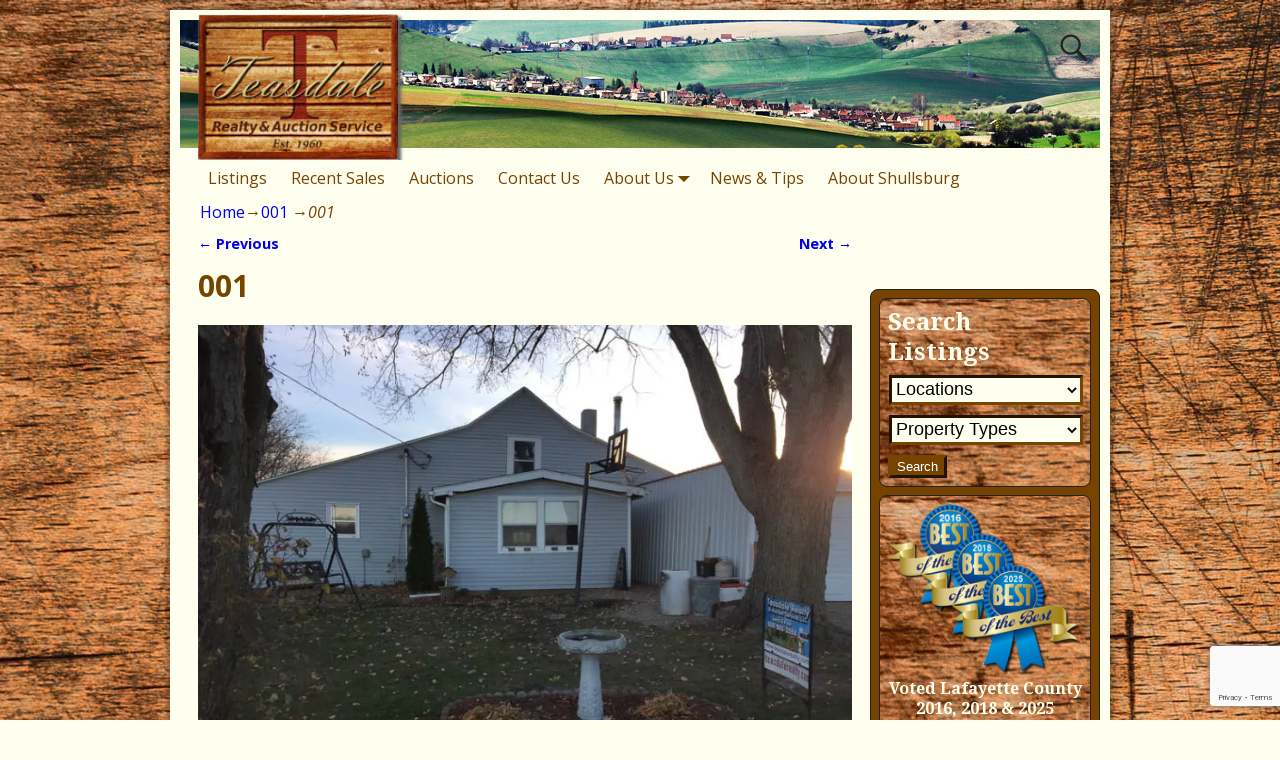

--- FILE ---
content_type: text/html; charset=UTF-8
request_url: https://www.teasdalerealty.com/001-15/
body_size: 15117
content:
<!DOCTYPE html>
<!--[if IE 8]>	<html class="ie8" lang="en-US"> <![endif]-->
<!--[if IE 9]>	<html class="ie9" lang="en-US"> <![endif]-->
<!--[if !(IE 8) | !(IE 9) ]><!-->	<html lang="en-US"> <!--<![endif]-->
<head>
<meta charset="UTF-8" />
<meta name='viewport' content='width=device-width,initial-scale=1.0' />

<link rel="profile" href="//gmpg.org/xfn/11" />
<link rel="pingback" href="https://www.teasdalerealty.com/cms/xmlrpc.php" />

<!-- Weaver Xtreme Standard Google Fonts for page-type: attachment -->
<link href='https://fonts.googleapis.com/css?family=Open+Sans:400%2C700%2C700italic%2C400italic%7COpen+Sans+Condensed:300%2C700%7CAlegreya+SC:400%2C400i%2C700%2C700i%7CAlegreya+Sans+SC:400%2C400i%2C700%2C700i%7CAlegreya+Sans:400%2C400i%2C700%2C700i%7CAlegreya:400%2C400i%2C700%2C700i%7CDroid+Sans:400%2C700%7CDroid+Serif:400%2C400italic%2C700%2C700italic%7CExo+2:400%2C700%7CLato:400%2C400italic%2C700%2C700italic%7CLora:400%2C400italic%2C700%2C700italic%7CArvo:400%2C700%2C400italic%2C700italic%7CRoboto:400%2C400italic%2C700%2C700italic%7CRoboto+Condensed:400%2C700%7CRoboto+Slab:400%2C700%7CArchivo+Black%7CSource+Sans+Pro:400%2C400italic%2C700%2C700italic%7CSource+Serif+Pro:400%2C700%7CVollkorn:400%2C400italic%2C700%2C700italic%7CArimo:400%2C700%7CTinos:400%2C400italic%2C700%2C700italic%7CRoboto+Mono:400%2C700%7CInconsolata%7CHandlee%7CUltra&subset=latin%2Clatin-ext' rel='stylesheet' type='text/css'>
<title>001</title>
<meta name='robots' content='max-image-preview:large' />
<link rel='dns-prefetch' href='//secure.gravatar.com' />
<link rel='dns-prefetch' href='//stats.wp.com' />
<link rel='dns-prefetch' href='//v0.wordpress.com' />
<link rel='preconnect' href='//i0.wp.com' />
<link rel="alternate" type="application/rss+xml" title=" &raquo; Feed" href="https://www.teasdalerealty.com/feed/" />
<link rel="alternate" type="application/rss+xml" title=" &raquo; Comments Feed" href="https://www.teasdalerealty.com/comments/feed/" />
<link rel="alternate" type="application/rss+xml" title=" &raquo; 001 Comments Feed" href="https://www.teasdalerealty.com/feed/?attachment_id=1283" />
<link rel="alternate" title="oEmbed (JSON)" type="application/json+oembed" href="https://www.teasdalerealty.com/wp-json/oembed/1.0/embed?url=https%3A%2F%2Fwww.teasdalerealty.com%2F001-15%2F" />
<link rel="alternate" title="oEmbed (XML)" type="text/xml+oembed" href="https://www.teasdalerealty.com/wp-json/oembed/1.0/embed?url=https%3A%2F%2Fwww.teasdalerealty.com%2F001-15%2F&#038;format=xml" />
<style id='wp-img-auto-sizes-contain-inline-css' type='text/css'>
img:is([sizes=auto i],[sizes^="auto," i]){contain-intrinsic-size:3000px 1500px}
/*# sourceURL=wp-img-auto-sizes-contain-inline-css */
</style>
<link rel='stylesheet' id='weaverx-font-sheet-css' href='https://www.teasdalerealty.com/cms/wp-content/themes/weaver-xtreme/assets/css/fonts.min.css?ver=4.1' type='text/css' media='all' />
<link rel='stylesheet' id='weaverx-style-sheet-css' href='https://www.teasdalerealty.com/cms/wp-content/themes/weaver-xtreme/assets/css/style-weaverx.min.css?ver=4.1' type='text/css' media='all' />
<style id='wp-emoji-styles-inline-css' type='text/css'>

	img.wp-smiley, img.emoji {
		display: inline !important;
		border: none !important;
		box-shadow: none !important;
		height: 1em !important;
		width: 1em !important;
		margin: 0 0.07em !important;
		vertical-align: -0.1em !important;
		background: none !important;
		padding: 0 !important;
	}
/*# sourceURL=wp-emoji-styles-inline-css */
</style>
<style id='wp-block-library-inline-css' type='text/css'>
:root{--wp-block-synced-color:#7a00df;--wp-block-synced-color--rgb:122,0,223;--wp-bound-block-color:var(--wp-block-synced-color);--wp-editor-canvas-background:#ddd;--wp-admin-theme-color:#007cba;--wp-admin-theme-color--rgb:0,124,186;--wp-admin-theme-color-darker-10:#006ba1;--wp-admin-theme-color-darker-10--rgb:0,107,160.5;--wp-admin-theme-color-darker-20:#005a87;--wp-admin-theme-color-darker-20--rgb:0,90,135;--wp-admin-border-width-focus:2px}@media (min-resolution:192dpi){:root{--wp-admin-border-width-focus:1.5px}}.wp-element-button{cursor:pointer}:root .has-very-light-gray-background-color{background-color:#eee}:root .has-very-dark-gray-background-color{background-color:#313131}:root .has-very-light-gray-color{color:#eee}:root .has-very-dark-gray-color{color:#313131}:root .has-vivid-green-cyan-to-vivid-cyan-blue-gradient-background{background:linear-gradient(135deg,#00d084,#0693e3)}:root .has-purple-crush-gradient-background{background:linear-gradient(135deg,#34e2e4,#4721fb 50%,#ab1dfe)}:root .has-hazy-dawn-gradient-background{background:linear-gradient(135deg,#faaca8,#dad0ec)}:root .has-subdued-olive-gradient-background{background:linear-gradient(135deg,#fafae1,#67a671)}:root .has-atomic-cream-gradient-background{background:linear-gradient(135deg,#fdd79a,#004a59)}:root .has-nightshade-gradient-background{background:linear-gradient(135deg,#330968,#31cdcf)}:root .has-midnight-gradient-background{background:linear-gradient(135deg,#020381,#2874fc)}:root{--wp--preset--font-size--normal:16px;--wp--preset--font-size--huge:42px}.has-regular-font-size{font-size:1em}.has-larger-font-size{font-size:2.625em}.has-normal-font-size{font-size:var(--wp--preset--font-size--normal)}.has-huge-font-size{font-size:var(--wp--preset--font-size--huge)}.has-text-align-center{text-align:center}.has-text-align-left{text-align:left}.has-text-align-right{text-align:right}.has-fit-text{white-space:nowrap!important}#end-resizable-editor-section{display:none}.aligncenter{clear:both}.items-justified-left{justify-content:flex-start}.items-justified-center{justify-content:center}.items-justified-right{justify-content:flex-end}.items-justified-space-between{justify-content:space-between}.screen-reader-text{border:0;clip-path:inset(50%);height:1px;margin:-1px;overflow:hidden;padding:0;position:absolute;width:1px;word-wrap:normal!important}.screen-reader-text:focus{background-color:#ddd;clip-path:none;color:#444;display:block;font-size:1em;height:auto;left:5px;line-height:normal;padding:15px 23px 14px;text-decoration:none;top:5px;width:auto;z-index:100000}html :where(.has-border-color){border-style:solid}html :where([style*=border-top-color]){border-top-style:solid}html :where([style*=border-right-color]){border-right-style:solid}html :where([style*=border-bottom-color]){border-bottom-style:solid}html :where([style*=border-left-color]){border-left-style:solid}html :where([style*=border-width]){border-style:solid}html :where([style*=border-top-width]){border-top-style:solid}html :where([style*=border-right-width]){border-right-style:solid}html :where([style*=border-bottom-width]){border-bottom-style:solid}html :where([style*=border-left-width]){border-left-style:solid}html :where(img[class*=wp-image-]){height:auto;max-width:100%}:where(figure){margin:0 0 1em}html :where(.is-position-sticky){--wp-admin--admin-bar--position-offset:var(--wp-admin--admin-bar--height,0px)}@media screen and (max-width:600px){html :where(.is-position-sticky){--wp-admin--admin-bar--position-offset:0px}}

/*# sourceURL=wp-block-library-inline-css */
</style><style id='global-styles-inline-css' type='text/css'>
:root{--wp--preset--aspect-ratio--square: 1;--wp--preset--aspect-ratio--4-3: 4/3;--wp--preset--aspect-ratio--3-4: 3/4;--wp--preset--aspect-ratio--3-2: 3/2;--wp--preset--aspect-ratio--2-3: 2/3;--wp--preset--aspect-ratio--16-9: 16/9;--wp--preset--aspect-ratio--9-16: 9/16;--wp--preset--color--black: #000000;--wp--preset--color--cyan-bluish-gray: #abb8c3;--wp--preset--color--white: #ffffff;--wp--preset--color--pale-pink: #f78da7;--wp--preset--color--vivid-red: #cf2e2e;--wp--preset--color--luminous-vivid-orange: #ff6900;--wp--preset--color--luminous-vivid-amber: #fcb900;--wp--preset--color--light-green-cyan: #7bdcb5;--wp--preset--color--vivid-green-cyan: #00d084;--wp--preset--color--pale-cyan-blue: #8ed1fc;--wp--preset--color--vivid-cyan-blue: #0693e3;--wp--preset--color--vivid-purple: #9b51e0;--wp--preset--gradient--vivid-cyan-blue-to-vivid-purple: linear-gradient(135deg,rgb(6,147,227) 0%,rgb(155,81,224) 100%);--wp--preset--gradient--light-green-cyan-to-vivid-green-cyan: linear-gradient(135deg,rgb(122,220,180) 0%,rgb(0,208,130) 100%);--wp--preset--gradient--luminous-vivid-amber-to-luminous-vivid-orange: linear-gradient(135deg,rgb(252,185,0) 0%,rgb(255,105,0) 100%);--wp--preset--gradient--luminous-vivid-orange-to-vivid-red: linear-gradient(135deg,rgb(255,105,0) 0%,rgb(207,46,46) 100%);--wp--preset--gradient--very-light-gray-to-cyan-bluish-gray: linear-gradient(135deg,rgb(238,238,238) 0%,rgb(169,184,195) 100%);--wp--preset--gradient--cool-to-warm-spectrum: linear-gradient(135deg,rgb(74,234,220) 0%,rgb(151,120,209) 20%,rgb(207,42,186) 40%,rgb(238,44,130) 60%,rgb(251,105,98) 80%,rgb(254,248,76) 100%);--wp--preset--gradient--blush-light-purple: linear-gradient(135deg,rgb(255,206,236) 0%,rgb(152,150,240) 100%);--wp--preset--gradient--blush-bordeaux: linear-gradient(135deg,rgb(254,205,165) 0%,rgb(254,45,45) 50%,rgb(107,0,62) 100%);--wp--preset--gradient--luminous-dusk: linear-gradient(135deg,rgb(255,203,112) 0%,rgb(199,81,192) 50%,rgb(65,88,208) 100%);--wp--preset--gradient--pale-ocean: linear-gradient(135deg,rgb(255,245,203) 0%,rgb(182,227,212) 50%,rgb(51,167,181) 100%);--wp--preset--gradient--electric-grass: linear-gradient(135deg,rgb(202,248,128) 0%,rgb(113,206,126) 100%);--wp--preset--gradient--midnight: linear-gradient(135deg,rgb(2,3,129) 0%,rgb(40,116,252) 100%);--wp--preset--font-size--small: 13px;--wp--preset--font-size--medium: 20px;--wp--preset--font-size--large: 36px;--wp--preset--font-size--x-large: 42px;--wp--preset--spacing--20: 0.44rem;--wp--preset--spacing--30: 0.67rem;--wp--preset--spacing--40: 1rem;--wp--preset--spacing--50: 1.5rem;--wp--preset--spacing--60: 2.25rem;--wp--preset--spacing--70: 3.38rem;--wp--preset--spacing--80: 5.06rem;--wp--preset--shadow--natural: 6px 6px 9px rgba(0, 0, 0, 0.2);--wp--preset--shadow--deep: 12px 12px 50px rgba(0, 0, 0, 0.4);--wp--preset--shadow--sharp: 6px 6px 0px rgba(0, 0, 0, 0.2);--wp--preset--shadow--outlined: 6px 6px 0px -3px rgb(255, 255, 255), 6px 6px rgb(0, 0, 0);--wp--preset--shadow--crisp: 6px 6px 0px rgb(0, 0, 0);}:where(.is-layout-flex){gap: 0.5em;}:where(.is-layout-grid){gap: 0.5em;}body .is-layout-flex{display: flex;}.is-layout-flex{flex-wrap: wrap;align-items: center;}.is-layout-flex > :is(*, div){margin: 0;}body .is-layout-grid{display: grid;}.is-layout-grid > :is(*, div){margin: 0;}:where(.wp-block-columns.is-layout-flex){gap: 2em;}:where(.wp-block-columns.is-layout-grid){gap: 2em;}:where(.wp-block-post-template.is-layout-flex){gap: 1.25em;}:where(.wp-block-post-template.is-layout-grid){gap: 1.25em;}.has-black-color{color: var(--wp--preset--color--black) !important;}.has-cyan-bluish-gray-color{color: var(--wp--preset--color--cyan-bluish-gray) !important;}.has-white-color{color: var(--wp--preset--color--white) !important;}.has-pale-pink-color{color: var(--wp--preset--color--pale-pink) !important;}.has-vivid-red-color{color: var(--wp--preset--color--vivid-red) !important;}.has-luminous-vivid-orange-color{color: var(--wp--preset--color--luminous-vivid-orange) !important;}.has-luminous-vivid-amber-color{color: var(--wp--preset--color--luminous-vivid-amber) !important;}.has-light-green-cyan-color{color: var(--wp--preset--color--light-green-cyan) !important;}.has-vivid-green-cyan-color{color: var(--wp--preset--color--vivid-green-cyan) !important;}.has-pale-cyan-blue-color{color: var(--wp--preset--color--pale-cyan-blue) !important;}.has-vivid-cyan-blue-color{color: var(--wp--preset--color--vivid-cyan-blue) !important;}.has-vivid-purple-color{color: var(--wp--preset--color--vivid-purple) !important;}.has-black-background-color{background-color: var(--wp--preset--color--black) !important;}.has-cyan-bluish-gray-background-color{background-color: var(--wp--preset--color--cyan-bluish-gray) !important;}.has-white-background-color{background-color: var(--wp--preset--color--white) !important;}.has-pale-pink-background-color{background-color: var(--wp--preset--color--pale-pink) !important;}.has-vivid-red-background-color{background-color: var(--wp--preset--color--vivid-red) !important;}.has-luminous-vivid-orange-background-color{background-color: var(--wp--preset--color--luminous-vivid-orange) !important;}.has-luminous-vivid-amber-background-color{background-color: var(--wp--preset--color--luminous-vivid-amber) !important;}.has-light-green-cyan-background-color{background-color: var(--wp--preset--color--light-green-cyan) !important;}.has-vivid-green-cyan-background-color{background-color: var(--wp--preset--color--vivid-green-cyan) !important;}.has-pale-cyan-blue-background-color{background-color: var(--wp--preset--color--pale-cyan-blue) !important;}.has-vivid-cyan-blue-background-color{background-color: var(--wp--preset--color--vivid-cyan-blue) !important;}.has-vivid-purple-background-color{background-color: var(--wp--preset--color--vivid-purple) !important;}.has-black-border-color{border-color: var(--wp--preset--color--black) !important;}.has-cyan-bluish-gray-border-color{border-color: var(--wp--preset--color--cyan-bluish-gray) !important;}.has-white-border-color{border-color: var(--wp--preset--color--white) !important;}.has-pale-pink-border-color{border-color: var(--wp--preset--color--pale-pink) !important;}.has-vivid-red-border-color{border-color: var(--wp--preset--color--vivid-red) !important;}.has-luminous-vivid-orange-border-color{border-color: var(--wp--preset--color--luminous-vivid-orange) !important;}.has-luminous-vivid-amber-border-color{border-color: var(--wp--preset--color--luminous-vivid-amber) !important;}.has-light-green-cyan-border-color{border-color: var(--wp--preset--color--light-green-cyan) !important;}.has-vivid-green-cyan-border-color{border-color: var(--wp--preset--color--vivid-green-cyan) !important;}.has-pale-cyan-blue-border-color{border-color: var(--wp--preset--color--pale-cyan-blue) !important;}.has-vivid-cyan-blue-border-color{border-color: var(--wp--preset--color--vivid-cyan-blue) !important;}.has-vivid-purple-border-color{border-color: var(--wp--preset--color--vivid-purple) !important;}.has-vivid-cyan-blue-to-vivid-purple-gradient-background{background: var(--wp--preset--gradient--vivid-cyan-blue-to-vivid-purple) !important;}.has-light-green-cyan-to-vivid-green-cyan-gradient-background{background: var(--wp--preset--gradient--light-green-cyan-to-vivid-green-cyan) !important;}.has-luminous-vivid-amber-to-luminous-vivid-orange-gradient-background{background: var(--wp--preset--gradient--luminous-vivid-amber-to-luminous-vivid-orange) !important;}.has-luminous-vivid-orange-to-vivid-red-gradient-background{background: var(--wp--preset--gradient--luminous-vivid-orange-to-vivid-red) !important;}.has-very-light-gray-to-cyan-bluish-gray-gradient-background{background: var(--wp--preset--gradient--very-light-gray-to-cyan-bluish-gray) !important;}.has-cool-to-warm-spectrum-gradient-background{background: var(--wp--preset--gradient--cool-to-warm-spectrum) !important;}.has-blush-light-purple-gradient-background{background: var(--wp--preset--gradient--blush-light-purple) !important;}.has-blush-bordeaux-gradient-background{background: var(--wp--preset--gradient--blush-bordeaux) !important;}.has-luminous-dusk-gradient-background{background: var(--wp--preset--gradient--luminous-dusk) !important;}.has-pale-ocean-gradient-background{background: var(--wp--preset--gradient--pale-ocean) !important;}.has-electric-grass-gradient-background{background: var(--wp--preset--gradient--electric-grass) !important;}.has-midnight-gradient-background{background: var(--wp--preset--gradient--midnight) !important;}.has-small-font-size{font-size: var(--wp--preset--font-size--small) !important;}.has-medium-font-size{font-size: var(--wp--preset--font-size--medium) !important;}.has-large-font-size{font-size: var(--wp--preset--font-size--large) !important;}.has-x-large-font-size{font-size: var(--wp--preset--font-size--x-large) !important;}
/*# sourceURL=global-styles-inline-css */
</style>

<style id='classic-theme-styles-inline-css' type='text/css'>
/*! This file is auto-generated */
.wp-block-button__link{color:#fff;background-color:#32373c;border-radius:9999px;box-shadow:none;text-decoration:none;padding:calc(.667em + 2px) calc(1.333em + 2px);font-size:1.125em}.wp-block-file__button{background:#32373c;color:#fff;text-decoration:none}
/*# sourceURL=/wp-includes/css/classic-themes.min.css */
</style>
<link rel='stylesheet' id='weaverx_gutenberg_block-css' href='https://www.teasdalerealty.com/cms/wp-content/themes/weaver-xtreme/assets/css/gutenberg-blocks.min.css?ver=4.1' type='text/css' media='all' />
<link rel='stylesheet' id='contact-form-7-css' href='https://www.teasdalerealty.com/cms/wp-content/plugins/contact-form-7/includes/css/styles.css?ver=6.1.4' type='text/css' media='all' />
<link rel='stylesheet' id='atw-posts-style-sheet-css' href='https://www.teasdalerealty.com/cms/wp-content/plugins/show-posts/atw-posts-style.min.css?ver=1.8.1' type='text/css' media='all' />
<link rel='stylesheet' id='wp_listings-css' href='https://www.teasdalerealty.com/cms/wp-content/plugins/wp-listings/includes/css/wp-listings.css' type='text/css' media='all' />
<link rel='stylesheet' id='wp_listings_widgets-css' href='https://www.teasdalerealty.com/cms/wp-content/plugins/wp-listings/includes/css/wp-listings-widgets.css' type='text/css' media='all' />
<script type="text/javascript" src="https://www.teasdalerealty.com/cms/wp-includes/js/jquery/jquery.min.js?ver=3.7.1" id="jquery-core-js"></script>
<script type="text/javascript" src="https://www.teasdalerealty.com/cms/wp-includes/js/jquery/jquery-migrate.min.js?ver=3.4.1" id="jquery-migrate-js"></script>
<script type="text/javascript" id="weaverxJSLib-js-extra">
/* <![CDATA[ */
var wvrxOpts = {"useSmartMenus":"0","menuAltswitch":"767","mobileAltLabel":"","primaryScroll":"none","secondaryScroll":"none","headerVideoClass":"has-header-video"};
//# sourceURL=weaverxJSLib-js-extra
/* ]]> */
</script>
<script type="text/javascript" src="https://www.teasdalerealty.com/cms/wp-content/themes/weaver-xtreme/assets/js/weaverxjslib.min.js?ver=4.1" id="weaverxJSLib-js"></script>
<link rel="https://api.w.org/" href="https://www.teasdalerealty.com/wp-json/" /><link rel="alternate" title="JSON" type="application/json" href="https://www.teasdalerealty.com/wp-json/wp/v2/media/1283" /><link rel="EditURI" type="application/rsd+xml" title="RSD" href="https://www.teasdalerealty.com/cms/xmlrpc.php?rsd" />
<meta name="generator" content="WordPress 6.9" />
<link rel="canonical" href="https://www.teasdalerealty.com/001-15/" />
<link rel='shortlink' href='https://wp.me/a7KHup-kH' />
	<style>img#wpstats{display:none}</style>
		<!-- Weaver Xtreme 4.1 (80) Plain White-V-80 --> <!-- Weaver Xtreme Theme Support 6.5.1 --> <style type="text/css">
/* -wvrx_css- *//* Weaver Xtreme styles - Version 80 */
#wrapper{max-width:940px;}
#branding #header-image img{float: left;} /* float-left*/.weaverx-theme-menu .current_page_item > a,.weaverx-theme-menu .current-menu-item > a,.weaverx-theme-menu .current-cat > a {color:#774400 !important;}
.weaverx-theme-menu .current_page_item > a,.weaverx-theme-menu .current-menu-item > a,.weaverx-theme-menu .current-cat > a{font-weight:bold}
body {background-color:#FFFFF0;}
.menu-primary .wvrx-menu-container,.menu-primary .site-title-on-menu,.menu-primary .site-title-on-menu a {background-color:#FFFFF0;}
.menu-primary .wvrx-menu-container,.menu-primary .site-title-on-menu,.menu-primary .site-title-on-menu a {color:#774400;}
.menu-secondary .wvrx-menu-container {background-color:#D9D9D9;}
.menu-secondary .wvrx-menu-container {color:#333333;}
.menu-primary .wvrx-menu ul li a,.menu-primary .wvrx-menu ul.mega-menu li {background-color:#900000;}
.menu-primary .wvrx-menu ul li a,.menu-primary .wvrx-menu ul.mega-menu li {color:#FFFFF0;}
.menu-secondary .wvrx-menu ul li a,.menu-secondary .wvrx-menu ul.mega-menu li {background-color:#BABABA;}
.menu-secondary .wvrx-menu ul li a,.menu-secondary .wvrx-menu ul.mega-menu li {color:#333333;}
.menu-primary .wvrx-menu > li > a {color:#774400;}
.menu-primary .wvrx-menu > li > a:hover {color:#FFFFF0 !important;}
.menu-primary .wvrx-menu > li > a:hover {background-color:#996633 !important;}
.menu-secondary .wvrx-menu > li > a {color:#333333;}
.menu-secondary .wvrx-menu > li > a:hover {background-color:#C9C9C9 !important;}
.menu-primary .wvrx-menu ul li a {color:#FFFFF0;}
.menu-primary .wvrx-menu ul li a:hover {color:#FFFFF0 !important;}
.menu-primary .wvrx-menu ul li a:hover {background-color:#996633 !important;}
.menu-secondary .wvrx-menu ul li a {color:#333333;}
.menu-secondary .wvrx-menu ul li a:hover {background-color:#C9C9C9 !important;}
.menu-primary .menu-toggle-button {color:#774400;}
@media(min-width:768px) {
.menu-primary .wvrx-menu a{border-right:1px solid inherit;}
.menu-primary ul.wvrx-menu > li:first-child {border-left:1px solid inherit;}
.menu-primary .wvrx-menu ul > li:first-child{border-top:1px solid inherit;}
.menu-primary .wvrx-menu ul a {border-top:none;border-left:none;border-right:none;border-bottom:1px solid inherit;}
.menu-primary .wvrx-menu,.menu-primary .wvrx-menu-container{text-align:left;}
}
.menu-primary .menu-arrows .toggle-submenu:after{color:#774400;}
.menu-primary .menu-arrows ul .toggle-submenu:after{color:#774400;}
.menu-primary .menu-arrows.is-mobile-menu.menu-arrows ul a .toggle-submenu:after{color:#774400;}
.menu-primary .menu-arrows ul .toggle-submenu:after{color:#FFFFF0;}
.menu-secondary .menu-toggle-button {color:#333333;}
@media(min-width:768px) {
.menu-secondary .wvrx-menu a{border-right:1px solid inherit;}
.menu-secondary ul.wvrx-menu > li:first-child {border-left:1px solid inherit;}
.menu-secondary .wvrx-menu ul > li:first-child{border-top:1px solid inherit;}
.menu-secondary .wvrx-menu ul a {border-top:none;border-left:none;border-right:none;border-bottom:1px solid inherit;}
.menu-secondary .wvrx-menu,.menu-secondary .wvrx-menu-container{text-align:left;}
}
.menu-secondary .menu-arrows .toggle-submenu:after{color:#333333;}
.menu-secondary .menu-arrows ul .toggle-submenu:after{color:#333333;}
.menu-secondary .menu-arrows.is-mobile-menu.menu-arrows ul a .toggle-submenu:after{color:#333333;}
.menu-secondary .menu-arrows ul .toggle-submenu:after{color:#333333;}
@media(min-width:768px) {
.menu-extra .wvrx-menu,.menu-extra .wvrx-menu-container{text-align:left;}
}
@media screen and (min-width:768px) {
}
.l-widget-area-top{width:90%;}.is-phone .l-widget-area-top{width:100%}
.l-widget-area-bottom{width:90%;}.is-phone .l-widget-area-bottom{width:100%}
#primary-widget-area {background-color:#774400;}
#primary-widget-area {color:#FFFFF0;}
#primary-widget-area {padding-left:8px;}
#primary-widget-area {padding-right:8px;}
#primary-widget-area {padding-top:8px;}
#primary-widget-area {padding-bottom:8px;}
#primary-widget-area {margin-top:60px;}
.widget-area-primary {background-color:#774400;}
.widget-area-primary {color:#FFFFF0;}
.widget-area-primary {padding-left:8px;}
.widget-area-primary {padding-right:8px;}
.widget-area-primary {padding-top:8px;}
.widget-area-primary {padding-bottom:8px;}
.widget-area-primary {margin-top:60px;}
#secondary-widget-area {background-color:#774400;}
#secondary-widget-area {color:#FFFFF0;}
#secondary-widget-area {padding-left:8px;}
#secondary-widget-area {padding-right:8px;}
#secondary-widget-area {padding-top:8px;}
#secondary-widget-area {padding-bottom:8px;}
.widget-area-secondary {background-color:#774400;}
.widget-area-secondary {color:#FFFFF0;}
.widget-area-secondary {padding-left:8px;}
.widget-area-secondary {padding-right:8px;}
.widget-area-secondary {padding-top:8px;}
.widget-area-secondary {padding-bottom:8px;}
.widget-area-top {background-color:#774400;}
.widget-area-top {color:#FFFFF0;}
.widget-area-bottom {background-color:#F5F5F5;}
#header {background-color:#FFFFF0;}
#colophon {background-color:#F0F0F0;}
#colophon {padding-top:2px;}
#colophon {padding-bottom:2px;}
#container {color:#774400;}
#wrapper {background-color:#FFFFF0;}
#wrapper {color:#774400;}
#wrapper {padding-left:10px;}
#wrapper {padding-right:10px;}
#wrapper {padding-top:10px;}
#wrapper {padding-bottom:10px;}
#wrapper {margin-top:10px;}
.widget {background-color:#996633;}
.widget {color:#FFFFF0;}
.widget {padding-left:8px;}
.widget {padding-right:8px;}
.widget {padding-top:8px;}
.widget {padding-bottom:8px;}

/* ** Expand/extend ** */
 /* /EE */
.wrapper #site-title a,.wrapper .site-title a {background-color:#FFFFF0;}
.widget-title {color:#FFFFF0;}
#primary-widget-area .search-form .search-submit {color:#FFFFF0;}
#secondary-widget-area .search-form .search-submit {color:#FFFFF0;}
.menu-primary .wvrx-menu-container .search-form .search-submit {color:#774400;}
.widget-area-top .search-form .search-submit {color:#FFFFF0;}
#container .search-form .search-submit {color:#774400;}
#wrapper .search-form .search-submit {color:#774400;}
.widget .search-form .search-submit {color:#FFFFF0;}
#inject_fixedtop,#inject_fixedbottom,.wvrx-fixedtop,.wvrx-fixonscroll{max-width:940px;}
.ie8 #inject_fixedtop,.ie8 #inject_fixedbottom,.ie8 .wvrx-fixedtop,.ie8 .wvrx-fixonscroll{max-width:940px;}
@media (max-width:940px) {.wvrx-fixedtop,.wvrx-fixonscroll,#inject_fixedtop,#inject_fixedbottom {left:0px;margin-left:0 !important;margin-right:0 !important;}}
@media (min-width:940px) {
			#inject_fixedtop {margin-left:-10px;margin-right:-10px}
			.wvrx-fixedtop,.wvrx-fixonscroll{margin-left:-10px;margin-right:calc(10px - 0px - 20px)}
			}
@media (min-width:940px) {
			#inject_fixedbottom {margin-left:-10px;margin-right:-10px}
			}

/* CSS+ Rules */
.menu-primary .wvrx-menu-container,.menu-primary .site-title-on-menu,.menu-primary .site-title-on-menu a {font-weight: 400;}
.menu-primary .wvrx-menu-container,.menu-primary .site-title-on-menu,.menu-primary .site-title-on-menu a {font-size:1em;}
.menu-primary .wvrx-menu > li > a {font-size:1em;}
.menu-primary .menu-toggle-button {font-size:1em;}
#secondary-widget-area {width:24%;}
.widget-area-secondary {width:24%;}
.widget-area-top {box-shadow: 2px 2px 3px 4px rgba(0, 0, 0, 0.25);
background-color:	#774400; }
#header-widget-area {display: none;}
.widget-area-header {display: none;}
#wrapper @media only print	{#wrapper{color:#000000;}}
.widget {background-image: url("https://www.teasdalerealty.com/cms/wp-content/uploads/2016/09/widget-bg5.jpg");}
.menu-primary .wvrx-menu-container .search-form .search-submit {font-size:1em;}

/* Global Custom CSS Rules */
/* Custom CSS rules for Plain sub-theme */
/* End Weaver Xtreme CSS */
</style> <!-- end of main options style section -->

<!-- End of Weaver Xtreme options -->
<style type="text/css" id="custom-background-css">
body.custom-background { background-image: url("https://www.teasdalerealty.com/cms/wp-content/uploads/2016/09/wood-background1.jpg"); background-position: center top; background-size: auto; background-repeat: repeat; background-attachment: fixed; }
</style>
	<!--[if lt IE 9]>
<script src="https://www.teasdalerealty.com/cms/wp-content/themes/weaver-xtreme/assets/js/html5.js" type="text/javascript"></script>
<script src="https://www.teasdalerealty.com/cms/wp-content/themes/weaver-xtreme/assets/js/respond.min.js" type="text/javascript"></script>
<![endif]-->
<!-- Jetpack Open Graph Tags -->
<meta property="og:type" content="article" />
<meta property="og:title" content="001" />
<meta property="og:url" content="https://www.teasdalerealty.com/001-15/" />
<meta property="og:description" content="Visit the post for more." />
<meta property="article:published_time" content="2016-11-22T22:22:51+00:00" />
<meta property="article:modified_time" content="2016-11-22T22:22:51+00:00" />
<meta property="og:image" content="https://www.teasdalerealty.com/cms/wp-content/uploads/2016/11/001-1.jpg" />
<meta property="og:image:alt" content="" />
<meta property="og:locale" content="en_US" />
<meta name="twitter:text:title" content="001" />
<meta name="twitter:image" content="https://i0.wp.com/www.teasdalerealty.com/cms/wp-content/uploads/2016/11/001-1.jpg?fit=800%2C600&#038;ssl=1&#038;w=640" />
<meta name="twitter:card" content="summary_large_image" />
<meta name="twitter:description" content="Visit the post for more." />

<!-- End Jetpack Open Graph Tags -->
		<style type="text/css" id="wp-custom-css">
			@charset  "utf-8";

@media only screen and (max-width: 1016px) {
	body.custom-background {
		background-image: none;
	}
}

/*Google REAPTCHA RESPONSE */
.wpcf7-mail-sent-ok	{
	background-color:	#fffff0;
	border:inset;
	color:#000;
}

div.entry-meta {
	display: none;
}

table.listing-details	{
	border:none;
}

table.listing-details td {
	border:none;
}
td	{
	vertical-align: top !important;
}

td.label	{
	font-weight:bold;
	padding-right:.3em;
	line-height:1.8
}

/*
div.entry-content p {
    display: inline !important;
}
*/

#header-image img {
    box-shadow: 3px 3px 3px #666;
    display: block;
    height: 146px;
    margin-left: 18px;
    margin-top: -6px;
    max-width: 200px;
    width: 1200px;
}

span.listing-text {
	float:right;
	padding: 8px 10px !important;
	color: #774400 !important;
	background: rgba(255,255,240,0.6);
	line-height:18px !important;
	height:100%;	
	font-size: .8em !important;
}

span.listing-status {
	text-shadow: 1px 1px 1px #000;
}

span.new-listing {
	background: rgba(255,75,75,0.8) none repeat scroll 0 0 !important;
}

span.commercial {
	background: rgba(0,0,255,0.7) none repeat scroll 0 0 !important;
}

span.accepted-offer {
	background: rgba(255,207,64,0.65) none repeat scroll 0 0 !important;
	font-size: 9.5px !important;
}

#spookBot div	{
	max-width:180px;
}

span.listing-price {
	font-size: .8em !important;
	text-shadow: 1px 1px 1px #000;
}

/*
#breadcrumbs,
#nav-above,
#infobar {
	display: none !important;
}
*/
header.page-header {
	width: 100%;
}

input[type=submit] {
	background-color: #774400;
	border: outset medium #774400;
	color: white;
	margin-top: 2em;
	display: block;
}

button.searchsubmit {
	background-color: #774400;
	border: outset medium #774400;
	color: white;
	display: block;
}
div #listing-contact	{
	max-width:375px;
}

#wpcf7-f216-o1 input[type=text],
#wpcf7-f216-o1 input[type=email],
#wpcf7-f216-o1 textarea,
div.g-recaptcha iframe,
#listing-contact	input[type=text],
#listing-contact	input[type=email],
#listing-contact	input[type=tel],
#listing-contact	textarea {
	border: inset medium #774400;
	padding: .1em;
	background-color: #FFFFF0;
	-webkit-box-shadow: none;
	box-shadow: none;
}
span.listing-price,
li.listing-price	{
	font-weight:normal !important;
	background-color: rgb(164	, 0, 0)!important;
}
li.beds span,
li.baths span,
li.sqft span	{
	font-size: .8em;
	
}

#listing-map {
	margin-left: .6em;
	margin-right: .6em;
}

.listing-details td {
	vertical-align: top;
}
/*
div.entry-content p	{
	display: none;
}
*/
#property-types,
#locations {
	min-width: 45%;
	min-height: 30px;
	font-size: 1.1em;
	display: inline-block;
	border: inset medium #774400;
	background-color: #FFFFF0;
}

#page-top-widget-area {
	min-width: 360px;
	word-wrap: break-word;
	height: auto;
}

#respond,
div.comment-respond, 
#listing-contact {
	background-color: #773300;
	background-image: url("https://www.teasdalerealty.com/cms/wp-content/uploads/2016/09/widget-bg5.jpg");
	color: #fff;
	border: solid 6px #773300;
	border-radius: 6px;
	box-shadow: 3px 3px 3px #666;
}

div.comment-respond textarea {
	background-color: #FFFFF0;
	padding: .4em;
	border: inset medium #774400;
	-webkit-box-shadow: none;
	box-shadow: none;
	font-size: 1.2em;
	font-family: sans-serif;
	margin-right: 4% !important;
	margin-left: 2% !important;
	width: 94% !important;
}

.wpcf7-form-control-wrap input,
.wpcf7-form-control-wrap textarea {
	max-width: 100%;
	display: inline-block;
}

#header-image, .header-image {
	text-align: left;
	background-image: url("https://www.teasdalerealty.com/cms/wp-content/uploads/2016/09/RE-2-image-Banner.jpg") !important;
	background-color: #666;
	height: 100px;
	min-height: 128px;
	width: 100%;
	min-width: 500px;
	display: block;
	background-position: bottom right;
}

#header-image img {
	width: 1200px;
	height: 146px;
	max-width: 200px;
	margin-left: 18px;
	margin-top: -6px;
	display: block;
	box-shadow: 3px 3px 3px #666;
}

.page-header {
	width: 30%;
}

#page-top-widget-area {
	width: 40%;
	margin-top: 0;
}

#listings-search-4 {
	width: 100%;
}

.listing-open-house	{
	background-color:#0000ff !important;
}

#primary-widget-area .listings-search,
#primary-widget-area .widget_text	{	
	margin-bottom:8px;
}

#primary-widget-area a	{
	color:#FFF;
	font-weight:900;
	text-decoration: underline;
}
	

#listings-search-4 #locations, #listings-search-4 #property-types {
	width: 39%;
	margin-right: .5em;
	display: inline-block;
}

.btn-search {
	display: inline-block;
}

#frame-mls-wrap {
	width: 1000px;
	height: 1000px;
	padding: 0;
	overflow: visible;
	margin-right: 0;
	-webkit-box-shadow: 2px 2px 5px 5px #674B20;
	box-shadow: 2px 2px 5px 5px #674B20;
	border: thin ridge #F99E08;
}

#frame-mls {
	width: 1000px;
	overflow-x: visible;
	height: 1000px;
	border: 0;
	-ms-transform: scale(0.85);
	-moz-transform: scale(0.85);
	-o-transform: scale(0.85);
	-webkit-transform: scale(0.85);
	transform: scale(0.85);
	-ms-transform-origin: 0 0;
	-moz-transform-origin: 0 0;
	-o-transform-origin: 0 0;
	-webkit-transform-origin: 0 0;
	transform-origin: 0 0;
	background: #C6C1BD;
	padding-top: .5em;
}

#site-info {
	display: block;
	width: 100%;
	padding-right: 200px;
	text-align: center;
}

.l-sb-right-lm {
	margin-left: 0;
}

div #secondary-widget-area {
	margin-left: 0;
	margin-right: 8px;
	margin-top:155px !important;
}

.widget-title {
	padding-right: 5px;
	padding-bottom: 5px;
}

.group-properties-wrap {
	width: 90%;
}

.property-Wrap {
	width: 100%;
	height: auto;
	clear: left;
	border-bottom: 3px solid #999999;
}

.property-Wrap .property-Image-Wrap {
	float: left;
	margin-top: 10px;
	margin-right: 5px;
	margin-bottom: 5px;
	margin-left: 10px;
	width: 22%;
	height: auto;
}

.property-Wrap .property-Image-Wrap img {
	-webkit-box-shadow: 2px 2px 5px 5px #674B20;
	box-shadow: 2px 2px 5px 5px #AAAAAA;
	border: thin ridge #F99E08;
	max-width: 144px;
	max-height: 191px;
}

.property-Wrap .property-Desc-Wrap {
	min-height: 160px;
	width: 73%;
	margin-top: 15px;
	margin-bottom: 15px;
	padding-left: 20px;
	padding-right: 20px;
	text-align: left;
	vertical-align: text-top;
	margin-left: 180px;
	margin-right: 10px;
	border-left: 2px solid #CCCCCC;
	height: 100%;
	word-wrap: normal;
}

h4.panel-title text-uppercase	{
	margin-top:1em !important;
}
.redboldsm {
	font-size: .8em;
	font-style: italic;
	color: #FF0000;
	font-family: Arial, Helvetica, sans-serif;
	font-weight: bold;
}

.menu-primary .wvrx-menu li a {
	color: #774400;
}

.masonry-brick {
	border: 1px;
}

wp-listings-shortcode {
	padding: .5em;
}

#container {
	background: #FFFFF0 !important;
}

.listing-wrap{
	min-height:412px;
}

.listing-wrap, .one-half, #tg-blurb {
	-webkit-box-shadow: 2px 2px 5px 5px #674B20;
	box-shadow: 2px 2px 5px 5px #674B20;
	border: thin ridge #F99E08;
	background: #FFFFFF !important;
	vertical-align: text-top !important;
}

.atw-content-2-col, #tg-blurb {
	-webkit-box-shadow: 2px 2px 5px 5px #674B20;
	box-shadow: 2px 2px 5px 5px #674B20;
	border: thin ridge #F99E08;
	background: #FFFFFF !important;
	vertical-align: text-top !important;
	margin: 1em;
	padding: .6em;
	max-width: 46%;
	display: inline-block;
}

h2.atw-entry-title {
	line-height: 1.4em;
}

div.listing-wrap.one-half.first + p {
	background: blue;
	visibility: hidden !important;
}

.listing, .entry, .one-third {
	margin-bottom: 15px !important;
}

listing-wrap one-third first {
	margin-left: 2em !important;
}

.wplistings-single-listing {
	float: left !important;
	max-width: 92% !important;
	min-width: 60% !important;
}

div .contactsWrap {
	background-color: #FFFFF0;
	margin: auto;
}

div .contactWrap {
	-webkit-box-shadow: 2px 2px 5px 5px #674B20;
	box-shadow: 2px 2px 5px 5px #674B20;
	border: thin ridge #F99E08;
	background: #FFFFEE !important;
	width: 44%;
	margin: .5em;
	padding-top: .5em;
	padding-right: .5em;
	padding-bottom: .5em;
	padding-left: .5em;
	text-align: left;
	font-size: .95em;
	display: inline-block;
}

div

#pam {
	vertical-align: top;
}

#karla {
	vertical-align: top;
}

#nav-primary {
	background-color: #fffff0;
}

footer.colophon {
	max-height: 78px;
    background-image: url("https://www.teasdalerealty.com/cms/wp-content/uploads/2016/09/RE-footer-don.jpg");
	background-position: right !important;
	background-repeat: no-repeat;
    border: 6px solid #773300;
    border-radius: 6px;
    box-shadow: 3px 3px 3px #666;
	font-size:.8em;
    color: #fff;
	margin-left:1.5em;
	margin-right:1.5em;
	width:96% !important;
	}

#footer-html,
#site-ig-wrap,
#site-info	{
	width:50%;
}

footer.colophon a {
	color: #ffffff;
}

@media only print	{
	
@page {
  size: 8.5in 11in;
		margin-bottom:.75in;
}

html, body, div, span, applet, object, iframe, h1, h2, h3, h4, h5, h6, p, blockquote, pre, a, abbr, acronym, address, big, cite, code, del, dfn, em, font, ins, kbd, q, s, samp, small, strike, strong, sub, sup, tt, var, dl, dt, dd, ol, ul, li, fieldset, form, label, legend, table, caption, tbody, tfoot, thead, tr, th, td {
	color:#000000;
}
#wrapper {
    color: #000000;
}

#wrapper .wrapper .shadow-3 .font-inherit{
	color: #000000;
	box-shadow: none !important;
}

.font-inherit	{
	    color: #000000;
}

div #header	{	
	display:none;
	}

header.entry-header:before	{
	content: url('https://www.teasdalerealty.com/cms/wp-content/uploads/2016/09/woodLogoSquared-180x128.png');
	display:inline-block;
	vertical-align: top;
	max-width:200px;	
	float:left;
	}
	
header.entry-header	{
	display:inline-block;
	height:146px;
	max-width:60%;
}
header.entry-header	h1	{
	padding-left: 210px !important;
	color:#000000;
	text-overflow:normal;
}

div.listing-image-wrap	{
	transform: scale(1, 1);
	-ms-transform-origin: left top;
	-webkit-transform-origin:  left top;
	transform-origin: left top;
	float:left;
	max-width:60%;
	display:inline-block;
}

ul.listing-meta	{
	max-width: 35%;
	display:inline-block !important;
	padding:0 !important;
	overflow: visible;
}

span.currency-symbol	{
display:none;
}


/*ul.listing-meta	li.listing-price,
ul.listing-meta	li.listing-property-type,
ul.listing-meta	li.listing-property-type a,
ul.listing-meta	li.listing-location,
ul.listing-meta	li.listing-location a,
ul.listing-meta	li.listing-bedrooms,
ul.listing-meta	li.listing-bathrooms,
ul.listing-meta	li.listing-sqft		*/
.wplistings-single-listing .listing-meta li {
	font-weight:400;
	line-height: 12pt !important;
	color:#000000;
	display:inline;
	width:100%;
	text-align:left;
	padding-top: 0px;
	padding-right: 0px;
	padding-bottom: 6px;
	padding-left: 10px;
	font-size: 11pt;
	max-height:12pt;
	overflow: visible;
}

/*
ul.listing-meta	li.listing-property-type span.label,
ul.listing-meta	li.listing-location span.label,
ul.listing-meta	li.listing-bedrooms span.label,
ul.listing-meta	li.listing-bathrooms span.label,
ul.listing-meta	li.listing-sqft span.label		{	
	font-weight:600;
	line-height: 12pt;
	color:#000000;
	display:inline;	
}*/
.wplistings-single-listing .listing-meta li span.label {
    font-weight: 800;
}

ul.listing-meta	li.listing-price	{
	color: #000000 !important;
	font-weight: 800 !important;
}

/*span.label		{
	font-weight:600;
	line-height: 12pt;
	color:#000000;
	display:inline;	
}	*/
	
	
ul.ui-tabs-nav	{
		display:none;
	}
	
div #header .header	{
		display:inline-block;
	}

div.wp-custom-header img	{
	display:inline-block;
	}

header.entry-header	{
	display:inline-block;
}
div #listing-description	{
	display:block;
	line-height: 15pt !important;
	color:#000000 !important;
	width:100% !important;
	font-size: 11pt !important;
}


div.wplistings-single-listing #jp-relatedposts	{
	display:none !important;
}
#respond, div.comment-respond, #listing-contact {	display:none !important;
}

div.wplistings-single-listing div.nav-links	{
	display:none !important;
}

footer #colophon{
	display:none !important;
}
footer.colophon {
	box-shadow:none;
}
#listing-map	{
	display:none !important;
	height:0px;
	max-height:0px;
}
#listing-map h3	{
	display:none !important;	
	height:0px;
	max-height:0px;
}

#respond, div.comment-respond, #listing-contact	{
	display:none !important;
}
iframe	{
	display:none;
}
}




		</style>
		</head>

<body class="attachment wp-singular attachment-template-default single single-attachment postid-1283 attachmentid-1283 attachment-jpeg custom-background wp-embed-responsive wp-theme-weaver-xtreme single-author singular not-logged-in weaverx-theme-body wvrx-not-safari is-menu-desktop is-menu-default weaverx-page-attachment weaverx-sb-right weaverx-has-sb" itemtype="http://schema.org/WebPage" itemscope>
<a href="#page-bottom" id="page-top">&darr;</a> <!-- add custom CSS to use this page-bottom link -->
<div id="wvrx-page-width">&nbsp;</div>
<!--googleoff: all-->
<noscript><p style="border:1px solid red;font-size:14px;background-color:pink;padding:5px;margin-left:auto;margin-right:auto;max-width:640px;text-align:center;">
JAVASCRIPT IS DISABLED. Please enable JavaScript on your browser to best view this site.</p></noscript>
<!--googleon: all--><!-- displayed only if JavaScript disabled -->

<div id="wrapper" class="wrapper shadow-3 font-inherit align-center">
<div class="clear-preheader clear-both"></div>
<div id="header" class="header font-inherit header-as-img">
<div id="header-inside" class="block-inside">
	<div id="header-widget-area" class="widget-area font-inherit widget-area-header" role="complementary" itemtype="http://schema.org/WPSideBar" itemscope>
		<aside id="listings-search-5" class="widget listings-search wp-listings-search border rounded-all font-droid-serif widget-1 widget-first widget-first-vert widget-last widget-last-vert widget-odd"><h3 class="widget-title font-inherit">Search Our Listings</h3><form role="search" method="get" id="searchform" action="https://www.teasdalerealty.com/" ><input type="hidden" value="" name="s" /><input type="hidden" value="listing" name="post_type" /><select name='locations' id='locations' class='wp-listings-taxonomy'>
	<option value=""  selected='selected'>Locations</option>
	<option value='albany' >ALBANY</option>
	<option value='belmont' >BELMONT</option>
	<option value='benton' >BENTON</option>
	<option value='cuba-city' >CUBA CITY</option>
	<option value='darlington' >DARLINGTON</option>
	<option value='gratiot' >GRATIOT</option>
	<option value='platteville' >PLATTEVILLE</option>
	<option value='shullsburg' >SHULLSBURG</option>
	<option value='south-wayne' >South Wayne</option>
</select><select name='property-types' id='property-types' class='wp-listings-taxonomy'>
	<option value=""  selected='selected'>Property Types</option>
	<option value='agfarm' >Ag/Farm</option>
	<option value='apartment' >Apartment</option>
	<option value='commercial' >Commercial</option>
	<option value='condo' >Condo</option>
	<option value='development' >Development</option>
	<option value='farm' >Farm</option>
	<option value='farmette' >Farmette</option>
	<option value='farmland' >Farmland</option>
	<option value='horse-property' >Horse Property</option>
	<option value='multi-family' >Multi-Family</option>
	<option value='multi-use' >Multi-Use</option>
	<option value='residential' >Residential</option>
	<option value='rural-residential' >Rural Residential</option>
	<option value='vacant-lot' >Vacant Lot</option>
</select><div class="btn-search"><button type="submit" class="searchsubmit"><i class="fas fa-search"></i><span class="button-text">Search</span></button></div><div class="clear"></div>
		</form></aside><div class="clear-header-widget-area clear-both"></div>	</div><!-- header-widget-area -->
	<header id="branding" itemtype="http://schema.org/WPHeader" itemscope>
    <div id='title-tagline' class='clearfix '>
		<h1 id="site-title" class="hide font-inherit"><a href="https://www.teasdalerealty.com/" title="" rel="home">
		</a></h1>

					<div id="header-search" class="hide-none">
<form role="search" method="get" class="search-form" action="https://www.teasdalerealty.com/">
	<label>
		<span class="screen-reader-text">Search for:</span>
			<input type="search" class="search-field" placeholder="Search for:" value="" name="s" />
	</label>
	<button type="submit" class="search-submit"><span class="genericon genericon-search"></span></button>
</form>

</div>		<h2 id="site-tagline" class="hide"><span class="m-font-size-title font-inherit"></span></h2>
		    </div><!-- /.title-tagline -->
<div id="header-image" class="header-image header-image-type-std"><a href="https://www.teasdalerealty.com/" rel="home"><div id="wp-custom-header" class="wp-custom-header"><img src="https://www.teasdalerealty.com/cms/wp-content/uploads/2016/09/woodLogoSquared-180x128.png" width="180" height="128" alt="" decoding="async" /></div></a>
</div><!-- #header-image -->
<div class="clear-branding clear-both"></div>	</header><!-- #branding -->
	<div class="clear-menu-primary clear-both"></div>

<div id="nav-primary" class="menu-primary menu-primary-standard menu-type-standard" itemtype="http://schema.org/SiteNavigationElement" itemscope>
<div class="wvrx-menu-container font-inherit"><div class="wvrx-menu-clear"></div><ul id="menu-standard" class="weaverx-theme-menu wvrx-menu menu-hover menu-alignleft"><li id="menu-item-846" class="menu-item menu-item-type-post_type menu-item-object-page menu-item-home menu-item-846"><a href="https://www.teasdalerealty.com/">Listings</a></li>
<li id="menu-item-265" class="menu-item menu-item-type-post_type menu-item-object-page menu-item-265"><a href="https://www.teasdalerealty.com/recent-sales/">Recent Sales</a></li>
<li id="menu-item-1088" class="menu-item menu-item-type-custom menu-item-object-custom menu-item-1088"><a href="http://www.teasdale-gill.com/">Auctions</a></li>
<li id="menu-item-262" class="menu-item menu-item-type-post_type menu-item-object-page menu-item-262"><a href="https://www.teasdalerealty.com/contact-us/">Contact Us</a></li>
<li id="menu-item-406" class="menu-item menu-item-type-post_type menu-item-object-page menu-item-has-children menu-item-406"><a href="#" style="cursor:pointer;">About Us</a>
<ul class="sub-menu">
	<li id="menu-item-432" class="menu-item menu-item-type-post_type menu-item-object-page menu-item-432"><a href="https://www.teasdalerealty.com/about-us/our-people/">Our People</a></li>
	<li id="menu-item-437" class="menu-item menu-item-type-post_type menu-item-object-page menu-item-437"><a href="https://www.teasdalerealty.com/about-us/our-company/">Our Company</a></li>
</ul>
</li>
<li id="menu-item-269" class="menu-item menu-item-type-post_type menu-item-object-page menu-item-269"><a href="https://www.teasdalerealty.com/news-tips/">News &#038; Tips</a></li>
<li id="menu-item-2438" class="menu-item menu-item-type-post_type menu-item-object-page menu-item-2438"><a href="https://www.teasdalerealty.com/about-shullsburg/">About Shullsburg</a></li>
</ul><div style="clear:both;"></div></div></div><div class='clear-menu-primary-end' style='clear:both;'></div><!-- /.menu-primary -->


</div></div><div class='clear-header-end clear-both'></div><!-- #header-inside,#header -->

<div id="container" class="container container-attachment relative font-inherit"><div id="container-inside" class="block-inside">

<div id="infobar" class="font-inherit">
<span id="breadcrumbs"><span class="crumbs"><a href="https://www.teasdalerealty.com/">Home</a>&rarr;<a href="https://www.teasdalerealty.com/001-15/">001</a> &rarr;<span class="bcur-page">001</span></span></span>	<span class='infobar_right'>
<span id="infobar_paginate"></span>
	</span></div><div class="clear-info-bar-end" style="clear:both;">
</div><!-- #infobar -->

<div id="content" role="main" class="content l-content-rsb m-full s-full font-inherit" itemtype="http://schema.org/ImageObject" itemprop="image" itemscope> <!-- attachment -->
	<nav id="nav-above">
		<h3 class="assistive-text">Image navigation</h3>
		<span class="nav-previous"><a href='https://www.teasdalerealty.com/re-footer-don/'>&larr; Previous</a></span>
		<span class="nav-next"><a href='https://www.teasdalerealty.com/002-16/'>Next &rarr;</a></span>
	</nav><!-- #nav-above -->

	<article id="post-1283" class="page-image post-1283 attachment type-attachment status-inherit hentry">
				<header class="page-header">
		<h1 class="page-title entry-title font-inherit" itemprop="headline name">001</h1>
	</header><!-- .page-header -->
		<div class="entry-meta ">
		<span class="meta-prep meta-prep-entry-date">Published </span> <span class="entry-date"><abbr class="published" title="4:22 pm">November 22, 2016</abbr></span> at <a href="https://www.teasdalerealty.com/cms/wp-content/uploads/2016/11/001-1.jpg" title="Link to full-size image">800 &times; 600</a> in <a href="https://www.teasdalerealty.com/001-15/" title="Return to 001" rel="gallery">001</a>		</div><!-- .entry-meta -->

		</header><!-- .entry-header -->

		<div class="entry-content clearfix">
			<div class="entry-attachment">
						<a href="https://www.teasdalerealty.com/002-16/" title="001"
				rel="attachment"><img width="760" height="570" src="https://i0.wp.com/www.teasdalerealty.com/cms/wp-content/uploads/2016/11/001-1.jpg?fit=760%2C570&amp;ssl=1" class="attachment-large size-large" alt="" decoding="async" fetchpriority="high" srcset="https://i0.wp.com/www.teasdalerealty.com/cms/wp-content/uploads/2016/11/001-1.jpg?w=800&amp;ssl=1 800w, https://i0.wp.com/www.teasdalerealty.com/cms/wp-content/uploads/2016/11/001-1.jpg?resize=300%2C225&amp;ssl=1 300w, https://i0.wp.com/www.teasdalerealty.com/cms/wp-content/uploads/2016/11/001-1.jpg?resize=768%2C576&amp;ssl=1 768w, https://i0.wp.com/www.teasdalerealty.com/cms/wp-content/uploads/2016/11/001-1.jpg?resize=760%2C570&amp;ssl=1 760w" sizes="(max-width: 760px) 100vw, 760px" data-attachment-id="1283" data-permalink="https://www.teasdalerealty.com/001-15/" data-orig-file="https://i0.wp.com/www.teasdalerealty.com/cms/wp-content/uploads/2016/11/001-1.jpg?fit=800%2C600&amp;ssl=1" data-orig-size="800,600" data-comments-opened="1" data-image-meta="{&quot;aperture&quot;:&quot;0&quot;,&quot;credit&quot;:&quot;&quot;,&quot;camera&quot;:&quot;&quot;,&quot;caption&quot;:&quot;&quot;,&quot;created_timestamp&quot;:&quot;0&quot;,&quot;copyright&quot;:&quot;&quot;,&quot;focal_length&quot;:&quot;0&quot;,&quot;iso&quot;:&quot;0&quot;,&quot;shutter_speed&quot;:&quot;0&quot;,&quot;title&quot;:&quot;&quot;,&quot;orientation&quot;:&quot;0&quot;}" data-image-title="001" data-image-description="" data-image-caption="" data-medium-file="https://i0.wp.com/www.teasdalerealty.com/cms/wp-content/uploads/2016/11/001-1.jpg?fit=300%2C225&amp;ssl=1" data-large-file="https://i0.wp.com/www.teasdalerealty.com/cms/wp-content/uploads/2016/11/001-1.jpg?fit=760%2C570&amp;ssl=1" />			</a>
						</div><!-- .entry-attachment -->
			<div class="entry-description">
							</div><!-- .entry-description -->
		</div><!-- .entry-content -->

	<link itemprop="mainEntityOfPage" href="https://www.teasdalerealty.com/001-15/" />	</article><!-- #post-1283 -->
	<nav id="nav-below">
		<h3 class="assistive-text">Image navigation</h3>
		<span class="nav-previous"><a href='https://www.teasdalerealty.com/re-footer-don/'>&larr; Previous</a></span>
		<span class="nav-next"><a href='https://www.teasdalerealty.com/002-16/'>Next &rarr;</a></span>
	</nav><!-- #nav-below -->
	<div class="clear-sb-postcontent-attachment clear-both"></div><div class="clear-sitewide-bottom-widget-area clear-both"></div>
</div><!-- /#content -->

	<div id="primary-widget-area" class="widget-area m-full s-full l-sb-right m-full s-full border rounded-all font-inherit" role="complementary" itemtype="http://schema.org/WPSideBar" itemscope>
		<aside id="listings-search-2" class="widget listings-search wp-listings-search border rounded-all font-droid-serif widget-1 widget-first widget-first-vert widget-odd"><h3 class="widget-title font-inherit">Search Listings</h3><form role="search" method="get" id="searchform" action="https://www.teasdalerealty.com/" ><input type="hidden" value="" name="s" /><input type="hidden" value="listing" name="post_type" /><select name='locations' id='locations' class='wp-listings-taxonomy'>
	<option value=""  selected='selected'>Locations</option>
	<option value='albany' >ALBANY</option>
	<option value='belmont' >BELMONT</option>
	<option value='benton' >BENTON</option>
	<option value='cuba-city' >CUBA CITY</option>
	<option value='darlington' >DARLINGTON</option>
	<option value='gratiot' >GRATIOT</option>
	<option value='platteville' >PLATTEVILLE</option>
	<option value='shullsburg' >SHULLSBURG</option>
	<option value='south-wayne' >South Wayne</option>
</select><select name='property-types' id='property-types' class='wp-listings-taxonomy'>
	<option value=""  selected='selected'>Property Types</option>
	<option value='agfarm' >Ag/Farm</option>
	<option value='apartment' >Apartment</option>
	<option value='commercial' >Commercial</option>
	<option value='condo' >Condo</option>
	<option value='development' >Development</option>
	<option value='farm' >Farm</option>
	<option value='farmette' >Farmette</option>
	<option value='farmland' >Farmland</option>
	<option value='horse-property' >Horse Property</option>
	<option value='multi-family' >Multi-Family</option>
	<option value='multi-use' >Multi-Use</option>
	<option value='residential' >Residential</option>
	<option value='rural-residential' >Rural Residential</option>
	<option value='vacant-lot' >Vacant Lot</option>
</select><div class="btn-search"><button type="submit" class="searchsubmit"><i class="fas fa-search"></i><span class="button-text">Search</span></button></div><div class="clear"></div>
		</form></aside><aside id="text-2" class="widget widget_text border rounded-all font-droid-serif widget-2 widget-even">			<div class="textwidget"><div align="center"><img data-recalc-dims="1" src="https://i0.wp.com/www.teasdalerealty.com/cms/wp-content/uploads/2025/05/BestOfTheBestRibbon_multiyr_TRE.png?resize=210%2C185&#038;ssl=1" width="210" height="185" /><strong>Voted Lafayette County<br /> 2016, 2018 & 2025<br />"Best of the Best"<br /> Real Estate Company<br />by the readers of</strong><br /><a href="assets/BOTB_awardPage.jpg">Lafayette Shopping News </a></div</div>
		</aside><aside id="media_image-3" class="widget widget_media_image border rounded-all font-droid-serif widget-3 widget-last widget-last-vert widget-odd"><div style="width: 170px" class="wp-caption alignnone"><a href="https://www.teasdale-gill.com/"><img width="160" height="160" src="https://i0.wp.com/www.teasdalerealty.com/cms/wp-content/uploads/2016/07/House-and-Gavel.png?fit=160%2C160&amp;ssl=1" class="image wp-image-452 aligncenter attachment-160x160 size-160x160" alt="Selling Real Estate by Auction." style="max-width: 100%; height: auto;" title="Selling Real Estate by Auction." decoding="async" srcset="https://i0.wp.com/www.teasdalerealty.com/cms/wp-content/uploads/2016/07/House-and-Gavel.png?w=800&amp;ssl=1 800w, https://i0.wp.com/www.teasdalerealty.com/cms/wp-content/uploads/2016/07/House-and-Gavel.png?resize=150%2C150&amp;ssl=1 150w, https://i0.wp.com/www.teasdalerealty.com/cms/wp-content/uploads/2016/07/House-and-Gavel.png?resize=300%2C300&amp;ssl=1 300w, https://i0.wp.com/www.teasdalerealty.com/cms/wp-content/uploads/2016/07/House-and-Gavel.png?resize=768%2C768&amp;ssl=1 768w" sizes="(max-width: 160px) 100vw, 160px" data-attachment-id="452" data-permalink="https://www.teasdalerealty.com/about-us/our-company/house-and-gavel/" data-orig-file="https://i0.wp.com/www.teasdalerealty.com/cms/wp-content/uploads/2016/07/House-and-Gavel.png?fit=800%2C800&amp;ssl=1" data-orig-size="800,800" data-comments-opened="1" data-image-meta="{&quot;aperture&quot;:&quot;0&quot;,&quot;credit&quot;:&quot;&quot;,&quot;camera&quot;:&quot;&quot;,&quot;caption&quot;:&quot;&quot;,&quot;created_timestamp&quot;:&quot;0&quot;,&quot;copyright&quot;:&quot;&quot;,&quot;focal_length&quot;:&quot;0&quot;,&quot;iso&quot;:&quot;0&quot;,&quot;shutter_speed&quot;:&quot;0&quot;,&quot;title&quot;:&quot;&quot;,&quot;orientation&quot;:&quot;0&quot;}" data-image-title="House-and-Gavel" data-image-description="" data-image-caption="" data-medium-file="https://i0.wp.com/www.teasdalerealty.com/cms/wp-content/uploads/2016/07/House-and-Gavel.png?fit=300%2C300&amp;ssl=1" data-large-file="https://i0.wp.com/www.teasdalerealty.com/cms/wp-content/uploads/2016/07/House-and-Gavel.png?fit=760%2C760&amp;ssl=1" /></a><p class="wp-caption-text">We also offer real estate sales by auction. Click the house for more info.</p></div></aside><div class="clear-primary-widget-area clear-both"></div>	</div><!-- primary-widget-area -->
	
<div class='clear-container-end clear-both'></div></div></div><!-- /#container-inside, #container -->
<footer id="colophon" class="colophon font-inherit" itemtype="http://schema.org/WPFooter" itemscope><div id="colophon-inside" class="block-inside">
				<div id="footer-html" class="font-inherit">
					<p align="left">© 2026 Teasdale Realty &amp; Auction Service, LLC<br>Website design &amp; hosting by <a href="http://www.logoless.com">Logoless LLC</a></p>				</div> <!-- #footer-html -->
	<div id="site-ig-wrap"><span id="site-info">
_			</span> <!-- #site-info -->
	<span id="site-generator"></span><div class="clear-site-generator clear-both"></div>			</div><!-- #site-ig-wrap -->
			<div class="clear-site-ig-wrap clear-both"></div>		</div></footer><!-- #colophon-inside, #colophon -->
<div class="clear-colophon clear-both"></div></div><!-- /#wrapper --><div class='clear-wrapper-end' style='clear:both;'></div>

<a href="#page-top" id="page-bottom">&uarr;</a>
<script type="speculationrules">
{"prefetch":[{"source":"document","where":{"and":[{"href_matches":"/*"},{"not":{"href_matches":["/cms/wp-*.php","/cms/wp-admin/*","/cms/wp-content/uploads/*","/cms/wp-content/*","/cms/wp-content/plugins/*","/cms/wp-content/themes/weaver-xtreme/*","/*\\?(.+)"]}},{"not":{"selector_matches":"a[rel~=\"nofollow\"]"}},{"not":{"selector_matches":".no-prefetch, .no-prefetch a"}}]},"eagerness":"conservative"}]}
</script>
<script type="text/javascript" src="https://www.teasdalerealty.com/cms/wp-includes/js/comment-reply.min.js?ver=6.9" id="comment-reply-js" async="async" data-wp-strategy="async" fetchpriority="low"></script>
<script type="text/javascript" id="weaverxJSLibEnd-js-extra">
/* <![CDATA[ */
var wvrxEndOpts = {"hideTip":"0","hFontFamily":"0","hFontMult":"1","sbLayout":"right","flowColor":"0","full_browser_height":"1","primary":"0","secondary":"0","top":"0","bottom":"0","header_sb":"0","footer_sb":"0"};
//# sourceURL=weaverxJSLibEnd-js-extra
/* ]]> */
</script>
<script type="text/javascript" src="https://www.teasdalerealty.com/cms/wp-content/themes/weaver-xtreme/assets/js/weaverxjslib-end.min.js?ver=4.1" id="weaverxJSLibEnd-js"></script>
<script type="text/javascript" src="https://www.teasdalerealty.com/cms/wp-includes/js/dist/hooks.min.js?ver=dd5603f07f9220ed27f1" id="wp-hooks-js"></script>
<script type="text/javascript" src="https://www.teasdalerealty.com/cms/wp-includes/js/dist/i18n.min.js?ver=c26c3dc7bed366793375" id="wp-i18n-js"></script>
<script type="text/javascript" id="wp-i18n-js-after">
/* <![CDATA[ */
wp.i18n.setLocaleData( { 'text direction\u0004ltr': [ 'ltr' ] } );
//# sourceURL=wp-i18n-js-after
/* ]]> */
</script>
<script type="text/javascript" src="https://www.teasdalerealty.com/cms/wp-content/plugins/contact-form-7/includes/swv/js/index.js?ver=6.1.4" id="swv-js"></script>
<script type="text/javascript" id="contact-form-7-js-before">
/* <![CDATA[ */
var wpcf7 = {
    "api": {
        "root": "https:\/\/www.teasdalerealty.com\/wp-json\/",
        "namespace": "contact-form-7\/v1"
    },
    "cached": 1
};
//# sourceURL=contact-form-7-js-before
/* ]]> */
</script>
<script type="text/javascript" src="https://www.teasdalerealty.com/cms/wp-content/plugins/contact-form-7/includes/js/index.js?ver=6.1.4" id="contact-form-7-js"></script>
<script type="text/javascript" src="https://www.teasdalerealty.com/cms/wp-includes/js/jquery/ui/core.min.js?ver=1.13.3" id="jquery-ui-core-js"></script>
<script type="text/javascript" src="https://www.teasdalerealty.com/cms/wp-includes/js/jquery/ui/tabs.min.js?ver=1.13.3" id="jquery-ui-tabs-js"></script>
<script type="text/javascript" src="https://www.google.com/recaptcha/api.js?render=6Leom5YUAAAAAE0lPV4dtlbXgk-FkcqiQRvgZLdn&amp;ver=3.0" id="google-recaptcha-js"></script>
<script type="text/javascript" src="https://www.teasdalerealty.com/cms/wp-includes/js/dist/vendor/wp-polyfill.min.js?ver=3.15.0" id="wp-polyfill-js"></script>
<script type="text/javascript" id="wpcf7-recaptcha-js-before">
/* <![CDATA[ */
var wpcf7_recaptcha = {
    "sitekey": "6Leom5YUAAAAAE0lPV4dtlbXgk-FkcqiQRvgZLdn",
    "actions": {
        "homepage": "homepage",
        "contactform": "contactform"
    }
};
//# sourceURL=wpcf7-recaptcha-js-before
/* ]]> */
</script>
<script type="text/javascript" src="https://www.teasdalerealty.com/cms/wp-content/plugins/contact-form-7/modules/recaptcha/index.js?ver=6.1.4" id="wpcf7-recaptcha-js"></script>
<script type="text/javascript" id="jetpack-stats-js-before">
/* <![CDATA[ */
_stq = window._stq || [];
_stq.push([ "view", JSON.parse("{\"v\":\"ext\",\"blog\":\"114564617\",\"post\":\"1283\",\"tz\":\"-6\",\"srv\":\"www.teasdalerealty.com\",\"j\":\"1:15.3.1\"}") ]);
_stq.push([ "clickTrackerInit", "114564617", "1283" ]);
//# sourceURL=jetpack-stats-js-before
/* ]]> */
</script>
<script type="text/javascript" src="https://stats.wp.com/e-202605.js" id="jetpack-stats-js" defer="defer" data-wp-strategy="defer"></script>
<script id="wp-emoji-settings" type="application/json">
{"baseUrl":"https://s.w.org/images/core/emoji/17.0.2/72x72/","ext":".png","svgUrl":"https://s.w.org/images/core/emoji/17.0.2/svg/","svgExt":".svg","source":{"concatemoji":"https://www.teasdalerealty.com/cms/wp-includes/js/wp-emoji-release.min.js?ver=6.9"}}
</script>
<script type="module">
/* <![CDATA[ */
/*! This file is auto-generated */
const a=JSON.parse(document.getElementById("wp-emoji-settings").textContent),o=(window._wpemojiSettings=a,"wpEmojiSettingsSupports"),s=["flag","emoji"];function i(e){try{var t={supportTests:e,timestamp:(new Date).valueOf()};sessionStorage.setItem(o,JSON.stringify(t))}catch(e){}}function c(e,t,n){e.clearRect(0,0,e.canvas.width,e.canvas.height),e.fillText(t,0,0);t=new Uint32Array(e.getImageData(0,0,e.canvas.width,e.canvas.height).data);e.clearRect(0,0,e.canvas.width,e.canvas.height),e.fillText(n,0,0);const a=new Uint32Array(e.getImageData(0,0,e.canvas.width,e.canvas.height).data);return t.every((e,t)=>e===a[t])}function p(e,t){e.clearRect(0,0,e.canvas.width,e.canvas.height),e.fillText(t,0,0);var n=e.getImageData(16,16,1,1);for(let e=0;e<n.data.length;e++)if(0!==n.data[e])return!1;return!0}function u(e,t,n,a){switch(t){case"flag":return n(e,"\ud83c\udff3\ufe0f\u200d\u26a7\ufe0f","\ud83c\udff3\ufe0f\u200b\u26a7\ufe0f")?!1:!n(e,"\ud83c\udde8\ud83c\uddf6","\ud83c\udde8\u200b\ud83c\uddf6")&&!n(e,"\ud83c\udff4\udb40\udc67\udb40\udc62\udb40\udc65\udb40\udc6e\udb40\udc67\udb40\udc7f","\ud83c\udff4\u200b\udb40\udc67\u200b\udb40\udc62\u200b\udb40\udc65\u200b\udb40\udc6e\u200b\udb40\udc67\u200b\udb40\udc7f");case"emoji":return!a(e,"\ud83e\u1fac8")}return!1}function f(e,t,n,a){let r;const o=(r="undefined"!=typeof WorkerGlobalScope&&self instanceof WorkerGlobalScope?new OffscreenCanvas(300,150):document.createElement("canvas")).getContext("2d",{willReadFrequently:!0}),s=(o.textBaseline="top",o.font="600 32px Arial",{});return e.forEach(e=>{s[e]=t(o,e,n,a)}),s}function r(e){var t=document.createElement("script");t.src=e,t.defer=!0,document.head.appendChild(t)}a.supports={everything:!0,everythingExceptFlag:!0},new Promise(t=>{let n=function(){try{var e=JSON.parse(sessionStorage.getItem(o));if("object"==typeof e&&"number"==typeof e.timestamp&&(new Date).valueOf()<e.timestamp+604800&&"object"==typeof e.supportTests)return e.supportTests}catch(e){}return null}();if(!n){if("undefined"!=typeof Worker&&"undefined"!=typeof OffscreenCanvas&&"undefined"!=typeof URL&&URL.createObjectURL&&"undefined"!=typeof Blob)try{var e="postMessage("+f.toString()+"("+[JSON.stringify(s),u.toString(),c.toString(),p.toString()].join(",")+"));",a=new Blob([e],{type:"text/javascript"});const r=new Worker(URL.createObjectURL(a),{name:"wpTestEmojiSupports"});return void(r.onmessage=e=>{i(n=e.data),r.terminate(),t(n)})}catch(e){}i(n=f(s,u,c,p))}t(n)}).then(e=>{for(const n in e)a.supports[n]=e[n],a.supports.everything=a.supports.everything&&a.supports[n],"flag"!==n&&(a.supports.everythingExceptFlag=a.supports.everythingExceptFlag&&a.supports[n]);var t;a.supports.everythingExceptFlag=a.supports.everythingExceptFlag&&!a.supports.flag,a.supports.everything||((t=a.source||{}).concatemoji?r(t.concatemoji):t.wpemoji&&t.twemoji&&(r(t.twemoji),r(t.wpemoji)))});
//# sourceURL=https://www.teasdalerealty.com/cms/wp-includes/js/wp-emoji-loader.min.js
/* ]]> */
</script>
</body>
</html>


--- FILE ---
content_type: text/html; charset=utf-8
request_url: https://www.google.com/recaptcha/api2/anchor?ar=1&k=6Leom5YUAAAAAE0lPV4dtlbXgk-FkcqiQRvgZLdn&co=aHR0cHM6Ly93d3cudGVhc2RhbGVyZWFsdHkuY29tOjQ0Mw..&hl=en&v=N67nZn4AqZkNcbeMu4prBgzg&size=invisible&anchor-ms=20000&execute-ms=30000&cb=josibseomqp2
body_size: 48539
content:
<!DOCTYPE HTML><html dir="ltr" lang="en"><head><meta http-equiv="Content-Type" content="text/html; charset=UTF-8">
<meta http-equiv="X-UA-Compatible" content="IE=edge">
<title>reCAPTCHA</title>
<style type="text/css">
/* cyrillic-ext */
@font-face {
  font-family: 'Roboto';
  font-style: normal;
  font-weight: 400;
  font-stretch: 100%;
  src: url(//fonts.gstatic.com/s/roboto/v48/KFO7CnqEu92Fr1ME7kSn66aGLdTylUAMa3GUBHMdazTgWw.woff2) format('woff2');
  unicode-range: U+0460-052F, U+1C80-1C8A, U+20B4, U+2DE0-2DFF, U+A640-A69F, U+FE2E-FE2F;
}
/* cyrillic */
@font-face {
  font-family: 'Roboto';
  font-style: normal;
  font-weight: 400;
  font-stretch: 100%;
  src: url(//fonts.gstatic.com/s/roboto/v48/KFO7CnqEu92Fr1ME7kSn66aGLdTylUAMa3iUBHMdazTgWw.woff2) format('woff2');
  unicode-range: U+0301, U+0400-045F, U+0490-0491, U+04B0-04B1, U+2116;
}
/* greek-ext */
@font-face {
  font-family: 'Roboto';
  font-style: normal;
  font-weight: 400;
  font-stretch: 100%;
  src: url(//fonts.gstatic.com/s/roboto/v48/KFO7CnqEu92Fr1ME7kSn66aGLdTylUAMa3CUBHMdazTgWw.woff2) format('woff2');
  unicode-range: U+1F00-1FFF;
}
/* greek */
@font-face {
  font-family: 'Roboto';
  font-style: normal;
  font-weight: 400;
  font-stretch: 100%;
  src: url(//fonts.gstatic.com/s/roboto/v48/KFO7CnqEu92Fr1ME7kSn66aGLdTylUAMa3-UBHMdazTgWw.woff2) format('woff2');
  unicode-range: U+0370-0377, U+037A-037F, U+0384-038A, U+038C, U+038E-03A1, U+03A3-03FF;
}
/* math */
@font-face {
  font-family: 'Roboto';
  font-style: normal;
  font-weight: 400;
  font-stretch: 100%;
  src: url(//fonts.gstatic.com/s/roboto/v48/KFO7CnqEu92Fr1ME7kSn66aGLdTylUAMawCUBHMdazTgWw.woff2) format('woff2');
  unicode-range: U+0302-0303, U+0305, U+0307-0308, U+0310, U+0312, U+0315, U+031A, U+0326-0327, U+032C, U+032F-0330, U+0332-0333, U+0338, U+033A, U+0346, U+034D, U+0391-03A1, U+03A3-03A9, U+03B1-03C9, U+03D1, U+03D5-03D6, U+03F0-03F1, U+03F4-03F5, U+2016-2017, U+2034-2038, U+203C, U+2040, U+2043, U+2047, U+2050, U+2057, U+205F, U+2070-2071, U+2074-208E, U+2090-209C, U+20D0-20DC, U+20E1, U+20E5-20EF, U+2100-2112, U+2114-2115, U+2117-2121, U+2123-214F, U+2190, U+2192, U+2194-21AE, U+21B0-21E5, U+21F1-21F2, U+21F4-2211, U+2213-2214, U+2216-22FF, U+2308-230B, U+2310, U+2319, U+231C-2321, U+2336-237A, U+237C, U+2395, U+239B-23B7, U+23D0, U+23DC-23E1, U+2474-2475, U+25AF, U+25B3, U+25B7, U+25BD, U+25C1, U+25CA, U+25CC, U+25FB, U+266D-266F, U+27C0-27FF, U+2900-2AFF, U+2B0E-2B11, U+2B30-2B4C, U+2BFE, U+3030, U+FF5B, U+FF5D, U+1D400-1D7FF, U+1EE00-1EEFF;
}
/* symbols */
@font-face {
  font-family: 'Roboto';
  font-style: normal;
  font-weight: 400;
  font-stretch: 100%;
  src: url(//fonts.gstatic.com/s/roboto/v48/KFO7CnqEu92Fr1ME7kSn66aGLdTylUAMaxKUBHMdazTgWw.woff2) format('woff2');
  unicode-range: U+0001-000C, U+000E-001F, U+007F-009F, U+20DD-20E0, U+20E2-20E4, U+2150-218F, U+2190, U+2192, U+2194-2199, U+21AF, U+21E6-21F0, U+21F3, U+2218-2219, U+2299, U+22C4-22C6, U+2300-243F, U+2440-244A, U+2460-24FF, U+25A0-27BF, U+2800-28FF, U+2921-2922, U+2981, U+29BF, U+29EB, U+2B00-2BFF, U+4DC0-4DFF, U+FFF9-FFFB, U+10140-1018E, U+10190-1019C, U+101A0, U+101D0-101FD, U+102E0-102FB, U+10E60-10E7E, U+1D2C0-1D2D3, U+1D2E0-1D37F, U+1F000-1F0FF, U+1F100-1F1AD, U+1F1E6-1F1FF, U+1F30D-1F30F, U+1F315, U+1F31C, U+1F31E, U+1F320-1F32C, U+1F336, U+1F378, U+1F37D, U+1F382, U+1F393-1F39F, U+1F3A7-1F3A8, U+1F3AC-1F3AF, U+1F3C2, U+1F3C4-1F3C6, U+1F3CA-1F3CE, U+1F3D4-1F3E0, U+1F3ED, U+1F3F1-1F3F3, U+1F3F5-1F3F7, U+1F408, U+1F415, U+1F41F, U+1F426, U+1F43F, U+1F441-1F442, U+1F444, U+1F446-1F449, U+1F44C-1F44E, U+1F453, U+1F46A, U+1F47D, U+1F4A3, U+1F4B0, U+1F4B3, U+1F4B9, U+1F4BB, U+1F4BF, U+1F4C8-1F4CB, U+1F4D6, U+1F4DA, U+1F4DF, U+1F4E3-1F4E6, U+1F4EA-1F4ED, U+1F4F7, U+1F4F9-1F4FB, U+1F4FD-1F4FE, U+1F503, U+1F507-1F50B, U+1F50D, U+1F512-1F513, U+1F53E-1F54A, U+1F54F-1F5FA, U+1F610, U+1F650-1F67F, U+1F687, U+1F68D, U+1F691, U+1F694, U+1F698, U+1F6AD, U+1F6B2, U+1F6B9-1F6BA, U+1F6BC, U+1F6C6-1F6CF, U+1F6D3-1F6D7, U+1F6E0-1F6EA, U+1F6F0-1F6F3, U+1F6F7-1F6FC, U+1F700-1F7FF, U+1F800-1F80B, U+1F810-1F847, U+1F850-1F859, U+1F860-1F887, U+1F890-1F8AD, U+1F8B0-1F8BB, U+1F8C0-1F8C1, U+1F900-1F90B, U+1F93B, U+1F946, U+1F984, U+1F996, U+1F9E9, U+1FA00-1FA6F, U+1FA70-1FA7C, U+1FA80-1FA89, U+1FA8F-1FAC6, U+1FACE-1FADC, U+1FADF-1FAE9, U+1FAF0-1FAF8, U+1FB00-1FBFF;
}
/* vietnamese */
@font-face {
  font-family: 'Roboto';
  font-style: normal;
  font-weight: 400;
  font-stretch: 100%;
  src: url(//fonts.gstatic.com/s/roboto/v48/KFO7CnqEu92Fr1ME7kSn66aGLdTylUAMa3OUBHMdazTgWw.woff2) format('woff2');
  unicode-range: U+0102-0103, U+0110-0111, U+0128-0129, U+0168-0169, U+01A0-01A1, U+01AF-01B0, U+0300-0301, U+0303-0304, U+0308-0309, U+0323, U+0329, U+1EA0-1EF9, U+20AB;
}
/* latin-ext */
@font-face {
  font-family: 'Roboto';
  font-style: normal;
  font-weight: 400;
  font-stretch: 100%;
  src: url(//fonts.gstatic.com/s/roboto/v48/KFO7CnqEu92Fr1ME7kSn66aGLdTylUAMa3KUBHMdazTgWw.woff2) format('woff2');
  unicode-range: U+0100-02BA, U+02BD-02C5, U+02C7-02CC, U+02CE-02D7, U+02DD-02FF, U+0304, U+0308, U+0329, U+1D00-1DBF, U+1E00-1E9F, U+1EF2-1EFF, U+2020, U+20A0-20AB, U+20AD-20C0, U+2113, U+2C60-2C7F, U+A720-A7FF;
}
/* latin */
@font-face {
  font-family: 'Roboto';
  font-style: normal;
  font-weight: 400;
  font-stretch: 100%;
  src: url(//fonts.gstatic.com/s/roboto/v48/KFO7CnqEu92Fr1ME7kSn66aGLdTylUAMa3yUBHMdazQ.woff2) format('woff2');
  unicode-range: U+0000-00FF, U+0131, U+0152-0153, U+02BB-02BC, U+02C6, U+02DA, U+02DC, U+0304, U+0308, U+0329, U+2000-206F, U+20AC, U+2122, U+2191, U+2193, U+2212, U+2215, U+FEFF, U+FFFD;
}
/* cyrillic-ext */
@font-face {
  font-family: 'Roboto';
  font-style: normal;
  font-weight: 500;
  font-stretch: 100%;
  src: url(//fonts.gstatic.com/s/roboto/v48/KFO7CnqEu92Fr1ME7kSn66aGLdTylUAMa3GUBHMdazTgWw.woff2) format('woff2');
  unicode-range: U+0460-052F, U+1C80-1C8A, U+20B4, U+2DE0-2DFF, U+A640-A69F, U+FE2E-FE2F;
}
/* cyrillic */
@font-face {
  font-family: 'Roboto';
  font-style: normal;
  font-weight: 500;
  font-stretch: 100%;
  src: url(//fonts.gstatic.com/s/roboto/v48/KFO7CnqEu92Fr1ME7kSn66aGLdTylUAMa3iUBHMdazTgWw.woff2) format('woff2');
  unicode-range: U+0301, U+0400-045F, U+0490-0491, U+04B0-04B1, U+2116;
}
/* greek-ext */
@font-face {
  font-family: 'Roboto';
  font-style: normal;
  font-weight: 500;
  font-stretch: 100%;
  src: url(//fonts.gstatic.com/s/roboto/v48/KFO7CnqEu92Fr1ME7kSn66aGLdTylUAMa3CUBHMdazTgWw.woff2) format('woff2');
  unicode-range: U+1F00-1FFF;
}
/* greek */
@font-face {
  font-family: 'Roboto';
  font-style: normal;
  font-weight: 500;
  font-stretch: 100%;
  src: url(//fonts.gstatic.com/s/roboto/v48/KFO7CnqEu92Fr1ME7kSn66aGLdTylUAMa3-UBHMdazTgWw.woff2) format('woff2');
  unicode-range: U+0370-0377, U+037A-037F, U+0384-038A, U+038C, U+038E-03A1, U+03A3-03FF;
}
/* math */
@font-face {
  font-family: 'Roboto';
  font-style: normal;
  font-weight: 500;
  font-stretch: 100%;
  src: url(//fonts.gstatic.com/s/roboto/v48/KFO7CnqEu92Fr1ME7kSn66aGLdTylUAMawCUBHMdazTgWw.woff2) format('woff2');
  unicode-range: U+0302-0303, U+0305, U+0307-0308, U+0310, U+0312, U+0315, U+031A, U+0326-0327, U+032C, U+032F-0330, U+0332-0333, U+0338, U+033A, U+0346, U+034D, U+0391-03A1, U+03A3-03A9, U+03B1-03C9, U+03D1, U+03D5-03D6, U+03F0-03F1, U+03F4-03F5, U+2016-2017, U+2034-2038, U+203C, U+2040, U+2043, U+2047, U+2050, U+2057, U+205F, U+2070-2071, U+2074-208E, U+2090-209C, U+20D0-20DC, U+20E1, U+20E5-20EF, U+2100-2112, U+2114-2115, U+2117-2121, U+2123-214F, U+2190, U+2192, U+2194-21AE, U+21B0-21E5, U+21F1-21F2, U+21F4-2211, U+2213-2214, U+2216-22FF, U+2308-230B, U+2310, U+2319, U+231C-2321, U+2336-237A, U+237C, U+2395, U+239B-23B7, U+23D0, U+23DC-23E1, U+2474-2475, U+25AF, U+25B3, U+25B7, U+25BD, U+25C1, U+25CA, U+25CC, U+25FB, U+266D-266F, U+27C0-27FF, U+2900-2AFF, U+2B0E-2B11, U+2B30-2B4C, U+2BFE, U+3030, U+FF5B, U+FF5D, U+1D400-1D7FF, U+1EE00-1EEFF;
}
/* symbols */
@font-face {
  font-family: 'Roboto';
  font-style: normal;
  font-weight: 500;
  font-stretch: 100%;
  src: url(//fonts.gstatic.com/s/roboto/v48/KFO7CnqEu92Fr1ME7kSn66aGLdTylUAMaxKUBHMdazTgWw.woff2) format('woff2');
  unicode-range: U+0001-000C, U+000E-001F, U+007F-009F, U+20DD-20E0, U+20E2-20E4, U+2150-218F, U+2190, U+2192, U+2194-2199, U+21AF, U+21E6-21F0, U+21F3, U+2218-2219, U+2299, U+22C4-22C6, U+2300-243F, U+2440-244A, U+2460-24FF, U+25A0-27BF, U+2800-28FF, U+2921-2922, U+2981, U+29BF, U+29EB, U+2B00-2BFF, U+4DC0-4DFF, U+FFF9-FFFB, U+10140-1018E, U+10190-1019C, U+101A0, U+101D0-101FD, U+102E0-102FB, U+10E60-10E7E, U+1D2C0-1D2D3, U+1D2E0-1D37F, U+1F000-1F0FF, U+1F100-1F1AD, U+1F1E6-1F1FF, U+1F30D-1F30F, U+1F315, U+1F31C, U+1F31E, U+1F320-1F32C, U+1F336, U+1F378, U+1F37D, U+1F382, U+1F393-1F39F, U+1F3A7-1F3A8, U+1F3AC-1F3AF, U+1F3C2, U+1F3C4-1F3C6, U+1F3CA-1F3CE, U+1F3D4-1F3E0, U+1F3ED, U+1F3F1-1F3F3, U+1F3F5-1F3F7, U+1F408, U+1F415, U+1F41F, U+1F426, U+1F43F, U+1F441-1F442, U+1F444, U+1F446-1F449, U+1F44C-1F44E, U+1F453, U+1F46A, U+1F47D, U+1F4A3, U+1F4B0, U+1F4B3, U+1F4B9, U+1F4BB, U+1F4BF, U+1F4C8-1F4CB, U+1F4D6, U+1F4DA, U+1F4DF, U+1F4E3-1F4E6, U+1F4EA-1F4ED, U+1F4F7, U+1F4F9-1F4FB, U+1F4FD-1F4FE, U+1F503, U+1F507-1F50B, U+1F50D, U+1F512-1F513, U+1F53E-1F54A, U+1F54F-1F5FA, U+1F610, U+1F650-1F67F, U+1F687, U+1F68D, U+1F691, U+1F694, U+1F698, U+1F6AD, U+1F6B2, U+1F6B9-1F6BA, U+1F6BC, U+1F6C6-1F6CF, U+1F6D3-1F6D7, U+1F6E0-1F6EA, U+1F6F0-1F6F3, U+1F6F7-1F6FC, U+1F700-1F7FF, U+1F800-1F80B, U+1F810-1F847, U+1F850-1F859, U+1F860-1F887, U+1F890-1F8AD, U+1F8B0-1F8BB, U+1F8C0-1F8C1, U+1F900-1F90B, U+1F93B, U+1F946, U+1F984, U+1F996, U+1F9E9, U+1FA00-1FA6F, U+1FA70-1FA7C, U+1FA80-1FA89, U+1FA8F-1FAC6, U+1FACE-1FADC, U+1FADF-1FAE9, U+1FAF0-1FAF8, U+1FB00-1FBFF;
}
/* vietnamese */
@font-face {
  font-family: 'Roboto';
  font-style: normal;
  font-weight: 500;
  font-stretch: 100%;
  src: url(//fonts.gstatic.com/s/roboto/v48/KFO7CnqEu92Fr1ME7kSn66aGLdTylUAMa3OUBHMdazTgWw.woff2) format('woff2');
  unicode-range: U+0102-0103, U+0110-0111, U+0128-0129, U+0168-0169, U+01A0-01A1, U+01AF-01B0, U+0300-0301, U+0303-0304, U+0308-0309, U+0323, U+0329, U+1EA0-1EF9, U+20AB;
}
/* latin-ext */
@font-face {
  font-family: 'Roboto';
  font-style: normal;
  font-weight: 500;
  font-stretch: 100%;
  src: url(//fonts.gstatic.com/s/roboto/v48/KFO7CnqEu92Fr1ME7kSn66aGLdTylUAMa3KUBHMdazTgWw.woff2) format('woff2');
  unicode-range: U+0100-02BA, U+02BD-02C5, U+02C7-02CC, U+02CE-02D7, U+02DD-02FF, U+0304, U+0308, U+0329, U+1D00-1DBF, U+1E00-1E9F, U+1EF2-1EFF, U+2020, U+20A0-20AB, U+20AD-20C0, U+2113, U+2C60-2C7F, U+A720-A7FF;
}
/* latin */
@font-face {
  font-family: 'Roboto';
  font-style: normal;
  font-weight: 500;
  font-stretch: 100%;
  src: url(//fonts.gstatic.com/s/roboto/v48/KFO7CnqEu92Fr1ME7kSn66aGLdTylUAMa3yUBHMdazQ.woff2) format('woff2');
  unicode-range: U+0000-00FF, U+0131, U+0152-0153, U+02BB-02BC, U+02C6, U+02DA, U+02DC, U+0304, U+0308, U+0329, U+2000-206F, U+20AC, U+2122, U+2191, U+2193, U+2212, U+2215, U+FEFF, U+FFFD;
}
/* cyrillic-ext */
@font-face {
  font-family: 'Roboto';
  font-style: normal;
  font-weight: 900;
  font-stretch: 100%;
  src: url(//fonts.gstatic.com/s/roboto/v48/KFO7CnqEu92Fr1ME7kSn66aGLdTylUAMa3GUBHMdazTgWw.woff2) format('woff2');
  unicode-range: U+0460-052F, U+1C80-1C8A, U+20B4, U+2DE0-2DFF, U+A640-A69F, U+FE2E-FE2F;
}
/* cyrillic */
@font-face {
  font-family: 'Roboto';
  font-style: normal;
  font-weight: 900;
  font-stretch: 100%;
  src: url(//fonts.gstatic.com/s/roboto/v48/KFO7CnqEu92Fr1ME7kSn66aGLdTylUAMa3iUBHMdazTgWw.woff2) format('woff2');
  unicode-range: U+0301, U+0400-045F, U+0490-0491, U+04B0-04B1, U+2116;
}
/* greek-ext */
@font-face {
  font-family: 'Roboto';
  font-style: normal;
  font-weight: 900;
  font-stretch: 100%;
  src: url(//fonts.gstatic.com/s/roboto/v48/KFO7CnqEu92Fr1ME7kSn66aGLdTylUAMa3CUBHMdazTgWw.woff2) format('woff2');
  unicode-range: U+1F00-1FFF;
}
/* greek */
@font-face {
  font-family: 'Roboto';
  font-style: normal;
  font-weight: 900;
  font-stretch: 100%;
  src: url(//fonts.gstatic.com/s/roboto/v48/KFO7CnqEu92Fr1ME7kSn66aGLdTylUAMa3-UBHMdazTgWw.woff2) format('woff2');
  unicode-range: U+0370-0377, U+037A-037F, U+0384-038A, U+038C, U+038E-03A1, U+03A3-03FF;
}
/* math */
@font-face {
  font-family: 'Roboto';
  font-style: normal;
  font-weight: 900;
  font-stretch: 100%;
  src: url(//fonts.gstatic.com/s/roboto/v48/KFO7CnqEu92Fr1ME7kSn66aGLdTylUAMawCUBHMdazTgWw.woff2) format('woff2');
  unicode-range: U+0302-0303, U+0305, U+0307-0308, U+0310, U+0312, U+0315, U+031A, U+0326-0327, U+032C, U+032F-0330, U+0332-0333, U+0338, U+033A, U+0346, U+034D, U+0391-03A1, U+03A3-03A9, U+03B1-03C9, U+03D1, U+03D5-03D6, U+03F0-03F1, U+03F4-03F5, U+2016-2017, U+2034-2038, U+203C, U+2040, U+2043, U+2047, U+2050, U+2057, U+205F, U+2070-2071, U+2074-208E, U+2090-209C, U+20D0-20DC, U+20E1, U+20E5-20EF, U+2100-2112, U+2114-2115, U+2117-2121, U+2123-214F, U+2190, U+2192, U+2194-21AE, U+21B0-21E5, U+21F1-21F2, U+21F4-2211, U+2213-2214, U+2216-22FF, U+2308-230B, U+2310, U+2319, U+231C-2321, U+2336-237A, U+237C, U+2395, U+239B-23B7, U+23D0, U+23DC-23E1, U+2474-2475, U+25AF, U+25B3, U+25B7, U+25BD, U+25C1, U+25CA, U+25CC, U+25FB, U+266D-266F, U+27C0-27FF, U+2900-2AFF, U+2B0E-2B11, U+2B30-2B4C, U+2BFE, U+3030, U+FF5B, U+FF5D, U+1D400-1D7FF, U+1EE00-1EEFF;
}
/* symbols */
@font-face {
  font-family: 'Roboto';
  font-style: normal;
  font-weight: 900;
  font-stretch: 100%;
  src: url(//fonts.gstatic.com/s/roboto/v48/KFO7CnqEu92Fr1ME7kSn66aGLdTylUAMaxKUBHMdazTgWw.woff2) format('woff2');
  unicode-range: U+0001-000C, U+000E-001F, U+007F-009F, U+20DD-20E0, U+20E2-20E4, U+2150-218F, U+2190, U+2192, U+2194-2199, U+21AF, U+21E6-21F0, U+21F3, U+2218-2219, U+2299, U+22C4-22C6, U+2300-243F, U+2440-244A, U+2460-24FF, U+25A0-27BF, U+2800-28FF, U+2921-2922, U+2981, U+29BF, U+29EB, U+2B00-2BFF, U+4DC0-4DFF, U+FFF9-FFFB, U+10140-1018E, U+10190-1019C, U+101A0, U+101D0-101FD, U+102E0-102FB, U+10E60-10E7E, U+1D2C0-1D2D3, U+1D2E0-1D37F, U+1F000-1F0FF, U+1F100-1F1AD, U+1F1E6-1F1FF, U+1F30D-1F30F, U+1F315, U+1F31C, U+1F31E, U+1F320-1F32C, U+1F336, U+1F378, U+1F37D, U+1F382, U+1F393-1F39F, U+1F3A7-1F3A8, U+1F3AC-1F3AF, U+1F3C2, U+1F3C4-1F3C6, U+1F3CA-1F3CE, U+1F3D4-1F3E0, U+1F3ED, U+1F3F1-1F3F3, U+1F3F5-1F3F7, U+1F408, U+1F415, U+1F41F, U+1F426, U+1F43F, U+1F441-1F442, U+1F444, U+1F446-1F449, U+1F44C-1F44E, U+1F453, U+1F46A, U+1F47D, U+1F4A3, U+1F4B0, U+1F4B3, U+1F4B9, U+1F4BB, U+1F4BF, U+1F4C8-1F4CB, U+1F4D6, U+1F4DA, U+1F4DF, U+1F4E3-1F4E6, U+1F4EA-1F4ED, U+1F4F7, U+1F4F9-1F4FB, U+1F4FD-1F4FE, U+1F503, U+1F507-1F50B, U+1F50D, U+1F512-1F513, U+1F53E-1F54A, U+1F54F-1F5FA, U+1F610, U+1F650-1F67F, U+1F687, U+1F68D, U+1F691, U+1F694, U+1F698, U+1F6AD, U+1F6B2, U+1F6B9-1F6BA, U+1F6BC, U+1F6C6-1F6CF, U+1F6D3-1F6D7, U+1F6E0-1F6EA, U+1F6F0-1F6F3, U+1F6F7-1F6FC, U+1F700-1F7FF, U+1F800-1F80B, U+1F810-1F847, U+1F850-1F859, U+1F860-1F887, U+1F890-1F8AD, U+1F8B0-1F8BB, U+1F8C0-1F8C1, U+1F900-1F90B, U+1F93B, U+1F946, U+1F984, U+1F996, U+1F9E9, U+1FA00-1FA6F, U+1FA70-1FA7C, U+1FA80-1FA89, U+1FA8F-1FAC6, U+1FACE-1FADC, U+1FADF-1FAE9, U+1FAF0-1FAF8, U+1FB00-1FBFF;
}
/* vietnamese */
@font-face {
  font-family: 'Roboto';
  font-style: normal;
  font-weight: 900;
  font-stretch: 100%;
  src: url(//fonts.gstatic.com/s/roboto/v48/KFO7CnqEu92Fr1ME7kSn66aGLdTylUAMa3OUBHMdazTgWw.woff2) format('woff2');
  unicode-range: U+0102-0103, U+0110-0111, U+0128-0129, U+0168-0169, U+01A0-01A1, U+01AF-01B0, U+0300-0301, U+0303-0304, U+0308-0309, U+0323, U+0329, U+1EA0-1EF9, U+20AB;
}
/* latin-ext */
@font-face {
  font-family: 'Roboto';
  font-style: normal;
  font-weight: 900;
  font-stretch: 100%;
  src: url(//fonts.gstatic.com/s/roboto/v48/KFO7CnqEu92Fr1ME7kSn66aGLdTylUAMa3KUBHMdazTgWw.woff2) format('woff2');
  unicode-range: U+0100-02BA, U+02BD-02C5, U+02C7-02CC, U+02CE-02D7, U+02DD-02FF, U+0304, U+0308, U+0329, U+1D00-1DBF, U+1E00-1E9F, U+1EF2-1EFF, U+2020, U+20A0-20AB, U+20AD-20C0, U+2113, U+2C60-2C7F, U+A720-A7FF;
}
/* latin */
@font-face {
  font-family: 'Roboto';
  font-style: normal;
  font-weight: 900;
  font-stretch: 100%;
  src: url(//fonts.gstatic.com/s/roboto/v48/KFO7CnqEu92Fr1ME7kSn66aGLdTylUAMa3yUBHMdazQ.woff2) format('woff2');
  unicode-range: U+0000-00FF, U+0131, U+0152-0153, U+02BB-02BC, U+02C6, U+02DA, U+02DC, U+0304, U+0308, U+0329, U+2000-206F, U+20AC, U+2122, U+2191, U+2193, U+2212, U+2215, U+FEFF, U+FFFD;
}

</style>
<link rel="stylesheet" type="text/css" href="https://www.gstatic.com/recaptcha/releases/N67nZn4AqZkNcbeMu4prBgzg/styles__ltr.css">
<script nonce="17J5CHsv4WzCD1fytNc18Q" type="text/javascript">window['__recaptcha_api'] = 'https://www.google.com/recaptcha/api2/';</script>
<script type="text/javascript" src="https://www.gstatic.com/recaptcha/releases/N67nZn4AqZkNcbeMu4prBgzg/recaptcha__en.js" nonce="17J5CHsv4WzCD1fytNc18Q">
      
    </script></head>
<body><div id="rc-anchor-alert" class="rc-anchor-alert"></div>
<input type="hidden" id="recaptcha-token" value="[base64]">
<script type="text/javascript" nonce="17J5CHsv4WzCD1fytNc18Q">
      recaptcha.anchor.Main.init("[\x22ainput\x22,[\x22bgdata\x22,\x22\x22,\[base64]/[base64]/[base64]/bmV3IHJbeF0oY1swXSk6RT09Mj9uZXcgclt4XShjWzBdLGNbMV0pOkU9PTM/bmV3IHJbeF0oY1swXSxjWzFdLGNbMl0pOkU9PTQ/[base64]/[base64]/[base64]/[base64]/[base64]/[base64]/[base64]/[base64]\x22,\[base64]\x22,\x22w4hYwpIiw6ErwrDDiBXDnCfDjMOKwrrCpWofwr7DuMOwGFR/woXDmV7ClyfDvl/[base64]/DoRrCmivDqEBCYmtyAMK4eCvCswLDi1LDh8OVIcONMMO9wrgCS17DmMO6w5jDqcKlL8KrwrZww6LDg0jCmhJCOFBUwqjDosOrw4nCmsKLwpICw4dgHMKtBlfCmsKOw7o6wpHCq3bCiXoGw5PDkkZ/ZsKww77ChV9DwpQBIMKjw7JXPCNPUgdOQ8KAfXENbMOpwpAyTmttw41uwrLDsMKdfMOqw4DDignDhsKVMsKzwrEbUMKdw55LwqQPZcOJXsOJUW/ClmjDilXCq8KveMOcwqxiZMK6w5UeU8OvIsOTXSrDtMOoHzDCvC/[base64]/Ch8OkwrknwpHDuhArw6RDJsOrVMOVwpVQw6bDo8KCwpjCnE9oOQPDnkBtPsOww5/DvWsQOcO8GcKQwrPCn2tSHxvDhsKZATrCjwcdMcOMw4TDr8KAY3HDo33CkcKqDcOtDVvDvMObP8ONwrLDohR1wqDCvcOKbsKOf8OHwpvCrjRfeDfDjQ3Clilrw6s9w5fCpMKkI8Kfe8KSwopaOmB4wr/[base64]/DoD8PYFRbw5PDnWl1VsK0asKJORXCqcOaw5zDsBfDlMOvJGTDgsKOwodiw5w+bwtiDSPDlMOpTMOCU0x7K8OXw7ljwoHDvgPDr2BjwrbCvsO7WcOiOUPDpHRfw4pawp3DrMKsa27Cu2VJIcO3wpXDnsKLacOLw6/Ci3nDi0oQecKyQRl2dcOJe8KRwpEGw5MvwpfDhsKtw5fCsloZw67CuXpAZMOowr4IHcKtCXNpdsOLw6jDv8Ocw6XCj1TCpsKcwqzDlXjDgXfDgBHDocKEIRTDnynCkBHDkDZJwohbwpxDwq/DkBM3woLCmUZAw4zDkz7CpXHCtiLDpsKSwp89w4zDvcKJTQjCgGfDsS9yOk7DkMOpw6fClcOWIcKvw48ywqPDgRsHw7rCtiUDRMKXwpnCsMKSLMKswqouwq7Du8OJfcK2wp7CiArCn8O/EV9bJwxAwp3CijPCtMKcwoZuw43CpsKpwpfCqMK2wpQzOx0PwqQ+wopFMDJbasKEFXrCpUxvWsOVwo0Ww6pUw5jCoCjCi8KUMHPDtMKhwodOw4sEG8OWwozCn2AiIMOPwqdvcCTCoTJGwpzCpBvDqcOfIsK/BMKZAMO9w6k7wqbCpMOgP8OIwrLCvsOIBUEMw4UuwoHDmsOBU8O0wod8wr3DscKewqA/R3jDj8K5U8OCScO2QHMAw4hLcS5mworDlsO4wr9rbsO7CsO2E8OxwqbDlFLCkBpTw6HDt8OUw7PDqD/[base64]/Cj8K7w4fDvyHCpcOPwoPDqMKsLGwIw4pTw5p5Q8O1RS7Dp8KCVCXDjMOpAVPCtTPDjsKKK8OITHEPwrnClEoYw6cowocywrPCrxTDosK4PMKxw6c5bgQ9AMOjY8KbDETCpFpJw4UnTlBFw4nCmsKCSF/CpkXCmcKQLV/DksOLRC1eJsKaw7rCojRxw4nDqMK9w6zCjkElBMOgSQM9WSc/w5AEQXhHdMKCw49sPV5dfmLDs8KYw5nCnMKIw6tefT4dwqLCuQzCozHDusO+wpk/[base64]/w49kfMO0wrQsOywCwpc/N8KDA8O0wrNMesKud2kqwoHCpMObwqJowpHCmsKHXEzCv13CvUI7HsKiw4AGwoDCt3weRl0wNlQawqguHWl0DMOUP1Y8E0nCisKpcMK9wqXDnMKYw6TDrAIEF8OSwpvCmzEYPsOYw7ddEFLCrDt/[base64]/CtB5iWkdDE3ZjSRUdDyjCqDkTAsOww5Nqw6fDpMO6UcKmw6kWw7lxc17CvsO/wp1ONR/CvRZHwovDqMKdI8Obwo8xLMKpwpTDmsOgw5LCghvCsMKmwpt2ak7Cn8KNLsK1WMKAbzMUMSN3WWnCksKew6/DuDjDgcKFwoJHVsOIwrpARMKVU8OdMcO4K3PDoyjCscKDGnbCm8K2EFAcYsKjLx4fSsO0FBfDocKrw6oXw7fCjcKpwpVjwq84wqnDtybDhnbCq8OZNsOzMQDCu8KjCUXDq8KcKcOcwrUkw7x/b1c0w6IuHyvCgcKaw7bDh18DwoJVbcKPMcO0H8Kmwr0tDlxLw7XDo8KcI8KNwqLCtsKGWBBLW8OXwqHDncK4w7/Cg8K/HkXCh8Onw67CrUPDsATDuws9fx3DhcOCwqQHHcKTw5BzH8OvfMOgw4M5bm3CpyLCvhnDjiDDu8OKHi/Dsjcww6vDojLDoMOPQysew5DCgsOhwr8Cw6suV3xxSER6BMKXwrxIwqxIwqnDuwlAw4Y/w5lfwqUowovClMKfDcKfG2oaN8KnwoJZHcOKw63DgMKJw5tBCMOhw7Z8HmVYV8O4XGnCt8KVwoRuw558w7LDjMOpDMKuVkLDq8ONwockOMOIAyRGCMKxGQUCZxRZUMKbNWHCnirCrz9ZM3zChm4LwpJ3wrgsw4zCgsKOwq/Co8KBXcKUKTLCr1/[base64]/DjMKhUF7Dim9vw6LDusOnwrAABXLDr8O0V8KGPsOiwoFOMjLDrsKBQBDCucKrKHNrX8Oww4fCph/CisKBw7HCpSLCgjgKw47DhsK4Z8K2w5nCiMKEw5nCtRzDjSZBHcOME3vCrGDDjmAXWsOENQsuw51yOA1xNMOdworCm8K7ScK1w5DCoFk4wq8uwoDCpxPDlcOqwoJ2woPDqRTClivCjEZzYsO/IkTCiQXDkTHDr8OFw5gsw67CscKWKy7DqhFqw4RubcK8Ak7DqBMnWmvDjMO3WlxBwoVnw5Rzw7QiwoprYMK7BMOZwp8GwoQ5KcKsc8OcwpRLw77DuGRywoFdw4/CiMKRw5bCqzs/w6XCjMOlH8K8w6TCgsOXw7EjTTgyGMOrasK8dRUXw5ceUsOMwr7DqEs0Hl3Ch8KNwoZAHMOmUlzDl8KUPgJWwqF1woLDoFTCixNgLhrClcKOB8KHwr8OZFB4FAA/esKkw4x9A8OzBcKpRQREw5DDicKrwpcFPErCvAjDscKvJmJafsOtSgLCnVDDrkUtdWI8w5rCkMK0wo7Ckn3DpsObwo8oJcOgwr3ClV/CkcKSbMKHwp4aM8K1worDkHrDkzfCksKVwpDCjwTDosKrHsOpw6nCkzETIMKpwpdPV8OYdh1Bb8KSw74HwpJKw6XDlVEgwqbDoytOZVx4N8KJHwAmOmLDh2dUUzFSHygKVAbDmy/Dkj7CjCvCh8KbNRrClA7Do2hyw5zDuwIRwrcRwp/[base64]/w4nCrsKTw4TCinHCssOiwqfDjMOBworDrMOoW8KrTU4DHGzCtMORw6/DrAEKdFZbBMOgehw3wpvCiTvDlsOyw5jDtcOBw5LDvwbCjStXw6PCqTrDtUUpwq7CocOZccKLw6DCjMK0w7AQwoVpwo/[base64]/CscOUWsOUdcKUScO2wo7ClMOswrZgcTAaKHwzScOHw5jDhcO2w5fChMOXw5AdwrxTHzEbSTDDjwVpw65xLsKywqDDmiDCnsKZAxnCl8Kkw6zCp8KaecKKw4fDssOuw6jCjEHCiXgGw5DCu8O+woAWw5kYw7TCq8K8w5gmccKKLcO6ZcKCw5DDq1soXGYvw4/Co3EAwobCtMOEw6x7McOnw79Cw4nCgsKcw4FMwrwZNQZBAsKMw6xnwod0RXHDucOcIj8Uw7EXB2rCpMOaw5xnVMKtwpTDpEsXwp1qw6nComvDkmtnw4/Dj0RvG0pgK0pCZ8OVwrACwooeZ8OUwpFxw5xObBLDg8Klw5tEw7xxA8Oqw5jDrzwNwpnDhVLDhS9zPmsNw4wlasKMBMKwwoodw50oeMKXw5PCrWTCpTnClsKqw7PCrcO/YVrDii3CrBFPwqMbw6ZYOhIuw7DDnMKZYltzZsOrw4R9ODkAwrBbORnCrV1LcMKHwosjwplZPcOuVMKyVAERw7PCkyB9EQt/fsOlw74BX8Kvw5bCtHEIwr3CkMObw4lNwo5DwpTCkcK2wrXCr8OEME7DucKJw49uwqdYw6xdwq0/[base64]/w7PDvcOVBcOhcBd+wqrClG7DicO6OhfCr8OGdGwuw7vDpHjDokbCskwXwpkxw54Kw7RFwqXCqh3Cjy7DgQhEw4Y/w6ESw67DgcKIwrbCvMO+AgnDqMOxQzAkw65Qwqtcwo1NwrY2NWpow77DjMOBw4bCjMKRwoJDa0l3wohfVnnChcOVwqfCgMKpwqQ6w7EXIFZXOAxyY35Iw7lVwrHCqcKAwpDCgCrDh8Kyw4XDuWFmw45Aw6Jcw7zCjyzDrsKgw4TChsKzw5LCnTNmfsO/eMKKw4REecK6w6fCi8OMJ8K8UcKVwqbCjn19w5lqw5PDocKxKcOpTkfCgsOiwqlTw7/[base64]/[base64]/ClmtXLDPDmMKCw6IiwpQlZ8O6wq1JwoTCm8O4wpwywrrDoMOYw7fCnkrDtjkNwojDgAzCiSEXFlJ9cC02w4xtHsOYwqdywr80wrjDoFTDr21AXxlawoDDkcOlISN7wqHCpMKzwp/[base64]/BsO7V8OTXcKHw682EsO7X8Obwr7CkRrCk8OXL2PCocO2wodkwoRmRmhpVSXDqFhQwp/CicOEfFENwqPCnTfDtCBOasK1VmlNTgNaDcKSc29eHsKBc8OGRh7CnMOLZS7Ci8KBwpBjJnvCm8KZw6vDl1PDjDrDvHlQw6XDv8KxLMOEBcKxf0bDiMOoYMORw73DghfCqW1ywpLCr8K0w6/CgW/[base64]/Dv8OFw4xkV8KGIcK3wqUewqs9T27ChsOEw5PCjsKcfDVHw5Zww4bChsK0UsKMA8OHV8KLMsK5JVokwps3Aic6CSvCn117w4nDmgpFwrwxNDt6dMO9B8KXw6MCBsKpL0Ezwq92McOlw5p1MsOlw41Xw7wqA3/[base64]/DuAlTXkZZGsKkw5RYw45awqA8w7vDpBjCgRjCnMKJwqXDqU8EM8KXw4zDiSk+McOVw5DDjMOKw6zDtFbCqlV3WcOkF8KHf8KOw7/[base64]/Dtlx9Z8KlMHLDpzjCm3zDmRYXO8OYIMK4w7XDuMOmw5DDoMKqdsKow67ClkXDlmbDknZGwr1/w6xowppuJcKvw4zDnsKTN8K2wqLCpyXDjcKpUsOGwpDCu8ODw6jChcKdw4FHwpEpw5lmRSTClzHDmnMpSsKFSsKNXMKgw7jDujJhw7EKTRjCjl4rwpIbKC7DlsKbwp3Dp8Khw4/DhTd+wrrCp8KLG8KTw5p4w5tsLMKHw7osIcKxwqbDtkPCqsKUw5PCvDI0JMOMwplOJC/DjcKSDWLDl8OSHAdMcT3Cl27Cs1FIw587ecODc8ODw7vCjcK0IRbDssOHwonCm8K6w5F7wqJrZMK1w4nDh8KRw5jChVHCocKzeBtPUijDl8OGwr06WTEYwrzCp2R1R8K3w4AbX8K3HWjDohTCq33CgXw4M23DkcKzwpMRDsOgMW3CksOjOS5Yw4/[base64]/CrgbCusKYa8KXI1dge1l7GsOOWMOGw597w4rDvcKiwqDCvcKWw7jCl3ITcjU5BgV3eSVBw7fCk8ODLcOIUBjCl07Dk8Oxwp3DlTTDmMKRwqBZDzfDhiIrwqFnPsO0w4dbwqh7EXHDqsO9JsOtwqZBTWsfw6DChMOiNyvCoMORw5HDjQ/DpsKQV38Iw65Dw6E0McOvwrBrF1nCiwRWw48tfcOnZS3CtRLCkBfCsgJhGcKzNsKUXMOrPsO5VsOfw4tRBn5pJxLDuMO1ehrDj8KYw5fDkjjCr8OBw69RagPDkG7CmxVUw4s/ZsKgQcO3wrNKT1Y5ZsOdwrpYAMKraDvDpwTDoz0EBDQYRsOkwqBYV8KFwrtUw6pmwqbCmH1sw51JZgPDp8OXXMOoHjjDgxlnBmjDjTDDm8OuT8KMb2Y7SFPDncONwpDDiQPClj4twobCmz3CusK/w4PDmcO9T8O7w6jDqcO5TC0SFcKrw4XDtHl+wqjDuU/DgcOiD2DDsQ5vXzlrw5zCrRHDk8OkwrDDtT15wp8nwoh/[base64]/DjTsdFMOSInfCrVDCi3XCqmjDlHEcwo83SsKsw57DocKYwqNuSGbCuV9kGVzDh8OGUMKfZBd8w5UWe8OHcMKJwrbCncO0LiPClcK+woXDkxJnwqXDpcOtT8OxbsOPQyXCosOuMMO/KjBew4c2wrvChsObGsOKO8KHwq/CiibCmXMXw7jCmDLDqDh4wrrCoAASw5JURjMRwqlcw7xbBmnDozvCgMKww6LClm3Cm8KeFcOWXRFJNMKYDMOdwprDrnDCr8OkIcOsFR/Cn8K3wqXDjMKsKjnCgsO9dsK/wpZuwozCpsOgwrXCocO2TBfCpH/CvsKrw641wpXCtcOrHDUUKFlOwrbCv25QKjLCqHBswonDjcK7w6kVIcORw4VVwrp9w4cBbXHCnsKZwrt0dsOVwrABQMK0wpBKwrjCrRJNFcKFwp/CiMO/w4J6w63DvT7DvlIdLz4EXg/DiMKWw5Ffclkfw6jDvsOEw7XCrknCrMOQeWcUwpjDnEEvOsKUwp3Dm8OeU8OWP8OHwqHCvX8CBknDoUXDtsODwpnCil3DicO1fR7CmsKFwo09f0nDjnLDpS/Cpy7CiyF3w6TDtVVzVhUjE8K/ZBIyYwbCtcORSVZWHcOxEsO9w7gxwrNTDMKDblocwpLCnsKiGivDs8KND8Kww6NdwqFuQy9Yw4zClh/DowdEw5lewqwXL8Ozwr1oanTChcKFYA8Qw7rDlsOYw5XDjsKxw7fCqWvCmk/[base64]/CsSDDjFHCpA/DpFDDqBPCn0LDqS0EdGLDiiYuUBJiEcKuXQjDn8KTwpfDnsKewrhow5kuw6zDg3PCgH9XasKHNDtidSXCgMO5IyXDjsOvw6/[base64]/[base64]/Ds8Kbw77CjxtYwp3Dp8K5PcKVw78IKsOMw6fCtB5SHHUzwqZgaF7DgQh6w7zChsKzwpY8woXDjMOIw4nCtsKZT1jChHXCnl/Dh8K8w6FFaMKHXsKIwqlpGAzCr0HCslFywpNgHwTCu8Klw6PDuwhxIy1Ywplgwq5hwqc+NC7Dn3/DuFc1wp50w7wpwpBUw77DkVjDqsKEwobDu8KkVj9mw5DDnlLDiMKpwqbCvRbCq04OcUNWw73DnTDDqwh4NMOzW8Ofw6k3ZMOHw5DDqMKoA8OhNkhcLgUqZsKvQ8Kuw75UG0DDqsO0woVoKwYZwpAkdlTCrlvDl3Ujw5TDlsKCIQrChTkcA8OJJ8O3w7/[base64]/[base64]/CosKPJMOcwpguZAbDiALCmMO+a8OxG0QZw6fDpsKbw6I+XMOvwqpBNsObw7BNPcO5wp1lV8K5TzA3w7dqw7TChcOIwqTCsMK1S8O3wqPCnAAAw6TDlFHCl8KFJsK5FcOFwoEdUsK9BMKMw4omUMOiw5zCpsKjWWoKw7JyLcO7woJgw70nw6/DiQ7CvS3Cr8K7wp/DmcKRw4/Ct3/Cn8OMwrPDrMOydcOxBG44HBFiPHXCl0MBwrjDvE/CosOIJz8NUMOQcjTDnkTCj2vDmsKGa8KPYEXDjsKtOmHCm8OjFMKMW23CkAXDvB7Ct0h9acK5wrZJw5/CmcK3w4PCmVXCqRBzHB1xKWBDccO3HxtdwpXDt8KbBTIbHMOFdiBewqDDv8ODwrhLw5HDrmXCqiXCmsKQP3zDilN7FWlIPE0ww4cTw6PCrX3CocO4wr/[base64]/Cp8KTDsKLdwh0NsKDw5TDkxVLHMKdPsOPw7pYZcOveSUvDMKtBcOfw7TChmRJM0I9w7TDhsK5T0fCj8KRw6fCr0TDoGLCkA7Drx8rwo/CqcKIw7vCtjMyJE9TwogyS8OQwosQwpDCpDjDggfCvnVLSXnDpcKzw5PCosOkCyPCh0/Cp1/Cuh7CrcKLHcKpFsOTw5VKLcKowpNOTcKQw7U3UcOJwpFed1QmamjDp8KiGDbCjHrDoWTDrl7DjUJMdMKTbBpOw5jDmcKTwpJ5wrtrTcOecWzCpBDCusOzwqtIHk3Dg8OYwrU/dsOswqjDqcKgZcOmworChC1pwpXDiUxLI8O3wqfCoMOVI8KMM8Odw5ElIsKow7ZmUsORwpbDij3CocKgKmXCssK3GsOQFsOXwpTDlsO/bQTDj8K5wpzCtcOyf8KnwqfDjcO+w44zwrwbDQs2w65qa0USci/CnX/Dr8OQN8KCcsOUw79NGMOBMsKyw5sUwonClcKiw6nDgyfDhcOFSMKATDB4ZzDDmcOoEMOQw4TCjMKWw5Vtw7jDpE0iIFDDhjMMYAdTNH9Cw5IxKMOTwq9ENgXCtjPDncO4wpNwwpAxZcKFbRLDnVYzLcKDOkNJw4/CiMOPdsKNB1lAwrFUJnLCr8OjZwTDlRZBwrDDosKvw6QqwpnDrMKTUsKpan/[base64]/DoMOXESTCv8KXwovCq8Knw7HDtxsWXWlCw4xZwqvDnsKgwqoKCsOuwqHDmidbwpnCl0bDlDXDu8Kdw7sXwq8fQ2JTwrhJB8OMwoVzWCbCjDnCrDdjw6UQw5RAOkTCpAbDmMKdw4N/D8ORw6zCmMOZQXsww5cxMxsWw6tJIsK2w7Alwphewpl0T8OCLsOzwqVbd2N6NGbDsRkxG0HDjsKyNcKhF8OpAcK9BU4ewp84LTXCn0HDlMOSw63DrcO8wrEUOknCqMKjMw3DsxsZHllVCMK+LsKJWMKXw7fCrjTDtsOaw5PDomw2OwZSw4zDn8KTBMO3S8Osw5Y/w5vCv8KhQ8OmwpojwqrCnx8iHhtbw6vCu1ElPcOcw44uwoDDoMOQagNcA8KIFxTCuEjDnMOwFMODFBjCvsONwpTDvgLClsKdeANgw5daRz/CuWICwp5UdcKHwpRAFMOiGRHCp2RKwol6w7XDiUx7woVOCsOseHLCkCvCnXF8JmFOwpc/[base64]/wrvCmsOabMOAPB92GsKufTTDucOEw5JTOjRKJE3DqMKOw5rDgzVLw5tDw4goPQPCl8OSwo/CpMKRwr8cLcKawp7Cn1DDl8KjMQghwqLDukQBEcORw7gzw6ZhZ8OeYlp5fUc6w4FJwoXDvx8bw4rDisKEFlHCm8Kow7HDucKBwojCmcK6w5Z3wpFUwqTDrVRcw7bDnWwzwqHDpMKwwpY+w5zCkzF+wr/CrzvDgcOXw5Mgw6A9c8KpKyxmwqDDpRLChXTDv0fDklHCpsKxF1lHwokLw43CngDCpcO3w5NQwqRqOcORw47DucKwwpLCi2ABwoTDrMOaMg5BwqXCqgBwa0pXw7bCqVUZNkTCjwLCkDHCq8OawoXDs3bDl13DmMK/JHdKwpnCv8K3wqXDnMKVIMObwrBnES/ChCcKwqjCslkEVcOMVMO/Vl7DpsORA8KgD8Krwo8fw7TDoFfDscKvdcKAPsO+w70bc8Ogw7JXw4XDssKbXzZ4L8Khw48/[base64]/Do8OVw4HCliDCuz4YcGDCuxEswqpyw44yw57CiTjDmErDuMK3OsOCwpFjwo/Dm8K6w5vDvkRENMKwIsKnwq7Ch8OlATE5IH3CoXMWw5fDmHRWw5jCiVTCpHNrw5dpEH/ClcOvwoIlw7PDsVB4H8KLMMKWHsKkLDJbDcO3Y8OFw5JNUwbDjlbCtMKLXlBjEilzwq0zCsKfw75jw6DCj0RGw7XDtnPDo8ORw6nDoiXDjg/DryllwpbDjyI2AMO6G1jCrh7DocKHw4QVCC9Ow6UfPMKLUMKXBkIlMwDCkFXCr8KoIsOoDMO5VGnCicKcb8O/SEHDkSnCrMKMD8OwwpzDshEmYzcVwpLDs8KKw4nDosOIw7fCk8KaRStow4rCunrDkcOBw6krR17Ck8OWaAE6wrLDmsKXwpwkwrvCjAkow40gwoJGTVPDoCgMwq/[base64]/DqcO5MsO1wpfCmMKxw58Mw4Ufw4UyZ8KFSxFJwqLDpMOmwq3ClcOGwqrDsjfDuCzCg8Oxw6MbwrbDisKnF8O7wrtbVsOBw5zClh8kJsKMwqEKw5cEwoXDhcKNwopMMcK/[base64]/Dk8KRwr3CnmQXw5DCscO/SnDDmMObLxbCtcOXcBrCs1I3wpnCszvDp11Xw71FW8KAKwdbwpPCh8KCw5LDmsOJw5vDkUQRN8K4w6LDqsKED0Anw6vDhmIQw7TDiHcTw6nDlMO6V2rDvVfDl8KMG0csw47CmcOjwqU2wq3Ck8KJwpRWwq/DjcKqJ08EZEYPO8K9wq/Dj3kuw5QVBnLDisOcY8OtMcO4RBxywpjDlT5dwrLCjW/DpsOpw7A8OMOhwrh/O8K5bsKaw6wJw4bDrMKmWxbCuMKGw47DlsOQwpTCvsKfeANEwqM6fE/CrcKvw6bCn8OFw7DCqMOOw5DClQ3DjGtLwpLDnsO/BCFYLz/DnzkswoDClsK/w5jDljXCpcKdw7ZDw7bDkcKzw5hBWMO+wqbCqmHDoG3CmAdfeEjDs11jfzN6woZrd8OLSS8fTQDDmMOcw4pww6VAw43CvSbDjEDDgsKFwr7Cr8KZwqknEMOef8OfDHRfPMK5w4vCtRQMEV/Di8KYe3fCr8Krwo0Cw4fCpDvCrXXCoHbCulPCo8OwYsKQdMO/[base64]/CvjPCjxErJ3N1VE3Ch8OMQcO/KsKGBcKhw4keJ2AYckzCgSfCiWtNwo7DvlNhXMKhwo/DksKgwrJTw5pPwqrDscKWw6rCucOnbMKLw5HDmMO8wogpUG3CnsKIw7vCi8OMCkXCqsObwovDkMOTfiDDrUE7wo92FMKawpXDp3lbw4UrYsOyUll5Z01lw5LDgk0jEcOCc8KTPGYTU2VrN8OIw7fDncKeccKNeHJlB13CqSwLLWnCo8KGwqzCnkfDrU/Dq8OXwrrDtCHDhh3Cu8OoFMK1NcKtwofCr8O/EsKRZcOHw6rCszLCp2XCnEUqw6DDiMOyayRnwq7DqDBNw700w4k3wr9UKVQpwqUow45yFwJrdXHDrkHDqcOraBtFwqtcQiPDuFIyX8K4I8OkwqnCvQbDr8OvwqrCp8KjVMOeaAPDhidBw7vDrU/DmcOmwpwRwq3Dh8OgGV/DqEktwq7DpH1tbkjCscO9wpsSwp7DnEFLecKRwrVDwp3DrcKPw6rDnn4Ow4PCjcK/wrl1wrl+GcOlw7XCosO6PMOKMcKXwqHCpcOnw6xaw5vCisK6w5FvJ8KAZsOkCMOxw7XCj3DDgcOgLRrDvnrCmHVAwqjCvMKqKcO5wqsxwqQXOhw8wrccT8K+wp4TJ0cYwod/wp/Dvh/DjcKOFX8aw6DCqDpYGsOvwq/DlsKAwoLCvjrDgMK8WCpvwqzDj0ZRF8OYwqMRwq3Ck8O8wrpiw6MrwrPCtVVQaDjDisOkBDIXw5DCjsKACSJSwojDrkDCrggvIjDCji8PBzDDvm3CoGMNB0/CtsK/w6vChyfDu1sWGcKlwoAmEsKHwrkgw5HCtsOmGjcBwr7CnUnCri7DqlfDjCcIEsKOFMKPwog0w5/DiRFqw7fCrcKNw5jCq3XCrQ9SEDnCmsO2w5QtEWVAI8Kpw6fDlDvDpRR5RhjDvsKow7PCisObQsONwrTDjCUrwoNfXnVwAX7DsMK1aMK8w5Byw5LCpDHCgEbDmU5af8KlGioReHsiU8KNFsKhw6PCjh/DmcKOwpV3w5XDlzrDuMKIBMOXLsKTCnZ8LVU/w4ZqSSfCrsOsSngvwpfDiHgeG8OAe07ClTfDkHRwF8ODPXHCgcOMwrfDgUcvwqPCmDpxPcOUdQMjWAPDvsKvwrhBZjLDjcOFwqHCmsKmw74UwqzDucKOw6jDkSXDtMK6w7DDnTLDnsK7w7TDjsO7HFjDjMOsF8OHwpUxRsKoGsO4EsKVOWcIwrNhD8O/Fl3DklDDnHHCocOsZQ/CrHLCqMOiwqfDml/CpMOvwq9NP2Anw7Vxw6cYw5PCq8OEecOkG8KlGTvCj8KAdMKHQzNEwqfDlMKdwoPDsMOHw7DDi8K3w7dhwoHCq8OrScOsK8Kuw7dNwrY8wpQNJlDDlcOSQsOvw5IVw4Nswr4wLzdgw49Zw7d6DMKOD1tBwqbDrsKvw7zDo8K9MwPDuTPDhyDDnnjCtsKLOcO9BQ/DjsOhM8KCw7AjFSHDhVfDvDLCgzcwwrXCmTYZw6zCicKDwoprwrtUdU7Cs8KfwosNQWlGYMO7woXDvMKae8KWOsO3w4MmKsKIwpDDrcKwFEd/[base64]/DknIVe0FQw7LDhU/[base64]/w7/DpgDCqnrCjxcKw4bDocKjwqJTVh3DkzvCjsO5w5wTw7vDvsKVwo7Ct2DCi8KSwr/CqMOBw5ISBDzCsG3DgC4fDU7DjFk8w5kkwo/DmXrCi07CrcKpwpHCniIkwrjClMKcwqwlasOdwrJqMWLDkmtkQsOXw54sw7HDqMORw7zDv8OPLinCmMKmwrPDuUjDvsOlEMKtw77CuMK4wpPCgRoTF8KUTlQpw4JOwpErwq5hw68dw67CmkxWDcKiwqx2w4FeAEE2wrvDjT/DssKnwo3CmT/DtsOyw6XCrsOJTXNWCURSNFg4KsKdw7nDhsK3w65EN0I2NcKlwrQERmrDjlZOYmnDtgVZNEoEw53DvMKgJWhvw6RGw4ZlwqTDugDDtcOvNyTDhMOkw5JywosVwpcIw43CsihoEMKTPsKAwpMew79/HsOHZXY3L13Cvi7Dp8O8woPDjUV3w6jCt2PDucKSJ1vCqcOFd8Obw6kqXk3CjX9SWUXDg8OQOMOxwq56wrRaKXRjwpXCvcOAD8KbwoJywrPChsKCUcOucioAwpYCV8OUwp7CuTjDscORb8OVDGHCvWgtGcOKwqtdw5/DncO6A2xuE3tbwp5wwpE8McKuwpxAwpPDrRxBw4PDiwxvwo/[base64]/CoTR2ZcKnV8KSZhzCiTdHwqMJwqgbHcOowqDCqVnCsSZ0WMKmVMKiwrsMFGkbIH8WDsKpwp3CrXrDjcKiwpXCknMgKTYoXBdzw7Aww7jDhVFdwo3DuBrCin3DoMOdJsO4ScKHwop+Pn/Dg8KUdHTDsMKCwrXDqjzDl1o+wqTCqgMYwrjDgUfDn8Oiw64bwrLDj8OfwpVdwoEWwo1tw4UPLcKcLsOQFV/Dn8KHbkESQ8O+w44Gw5DCln3CnhYrw7jDpcO3w6V8H8KJdHPDq8OeasOHWwDCgmLDlMKtVwhJDBTDtcO5YxLCucOawpTCgT/CrTDCk8KVwrJUdzc2DsOVd1xzw7Edw5ZtecKDw7lAdHjDuMOfw4zDlMKheMOZwqR2XwnCrXTCncK/asKow7/DncKTwpzCucO7wr7Crm9rwowRd2fDnTV4fUnDvgLCtMKAw6bDsmwDwohxw7U6wrQrT8KVQ8OZNhnDqMKbwrBCIzp0XMOvECcZS8KYwqZ7ScO/esO5e8KfKTPDkGYvFMKrwrQfwqHDucK6wrLDgsKsTj13wqtGJMO2wp7Du8KMNMKbDsKSw6V2w4lXwojDi3XCvsKeP0s0VEnDikvCiWQLSWVFcyTDlEvDpA/Do8OXZVMeQcKJwrTCu1rDlgXCvsOKwrPCvMOfwp1Hw4lWMHTDvAPCpj3Dvg7DlgfCi8KDYsK/V8Kmw5PDpHgUbX/[base64]/CqQABw7nDvAzDtXzCtn7DgTjDrFAhwqPDoDbDtcO5IR5LKcKRwp5gw7ggwp/DkRkmw6xuIcK5BSnCucKLFcOsR2PDtiLDpAwaODcDXMORNcOdwosjw6RaScOfwqTClkgZB37DhcKWwrdDCsKdEVzDnsO3wpzDiMK8wrEDwpwiRnheEHTCkwfCnF3DjnbDl8K8YsO8dMO/CXbDmsOKUDzCmHljTUbDicKXMMKpwrYML3MXScOKa8KGwqsuC8K7w5TDsnMHGinCoxlQwogSwpbCgUrCrAN6w6hzwqbCsFzCr8KHZcKZwqzCqihUwq3Dngt9ScKNVU58w50Nw4UEw7x+wrdlRcOtPsO3fsOUZcOgHsO/w7HDjmHClXrCqsKFwqLDicKKc2TDqVQswrnCnsOywpXCrMKCNBFpwod+wprCuzIFL8Ofw4bClDcwwopew4sbUsOGwofDtH0abA9FL8KoPsOhwqYWAcOmHFjDrcKQNMO7EcOMwrkgZ8OKQsK3w6VnTwLCoy/DgzNbw45EcwjDo8KlW8KvwooTWcOPCcKhLlDDqsOEZMOUwqDCg8KNMhxMwoFvw7TDuWVAw6/Dnz5tw4zCmcKqXCJdKyBbbcOLOHXCuQFnRCBRFyHDlXHCtMOxPWQpw4ZJQsOPI8OPRMOowoJNwobDpEUGGwfCuh5AUzlqw5lsazfCsMOxNkXCnGdNwq8fFzUpw6/Dt8OOw5zCtMOlw5VOw7DCtR5PwrXDq8O9w6fDj8ORGgljQ8KzT2XCocOOaMODNnTCgyptwrvCjMOWw6vDocKww7gRVMORJB3DhMO9w6ISw63Dqz3Dj8OeB8OhA8ONZcKgdGlyw4xtK8OGHW/[base64]/[base64]/QynCscKSwo5jwrfDjsOPEcKkwqTCqMOVwo8faMK3w5UKYzXCiB8qfMOhw7HDgsONw4krd2fDuynDucOZQ3bDrQB0SMKpL37DncO4FcOfE8OXwo9Eb8Ksw5LDvMKNwpTDpyxdCCXDrxk5w5x3w5YpBMK/wpvCh8Oxw79uw4LCnHoLwoDCg8O4w6nDrHRWwox9wqEOAMKLw5XDpzvCtFzCmsKcbsKaw5nDiMKuCMO7wo7Dm8O0wpk3w4lOVn/DvsKNFhV/woDCjsKXw5nDpMKqwqdIwq7Dm8KEwrM2w7jCusONwqTCv8OLXhUeUyfCmcOlFsKvSjTCrCszMVPCsSU1w4TCjDXDksOOwqYqw7sdI004TsK9w5JyBwRbw7fClTAKwo3DmMObe2ZWwp4bwo7DocOWScK/w5jDjHlaw5zDsMKpUWrCrsK9wrXCmzQfeHNKw54rCMOIWjnCmwPDoMK7N8KfAsO/wpXDrg7Ct8ObT8KJwozDlMOGIcOcwqZcw7TDijhYfMKywotWPy3DoVHDgcKZwo/DrsO1w6xLwp3CkVlrbcOFwqNfwqRywqlGw73CgcOECcKswqfCtMKGW0prVUDDlRNCVsKww7ZSVWFAT2PDqlzDqcKsw7wvOMKyw7oPbMO3w5LDkcKZecKzwrNMwqtPwrHCpWHDly/DncOaesK+eMK3wofDkV1yV2oFw5rCisO+ZsOzwqNfKsOVe23CgMKmw6nDlRXCo8KLwpDChMKSSsKLbwRhPMKURCscwpJZw5zDpDZlwr1Sw7EzaCfDr8KAwqZ9KcKjwrnCkgRTXMOXw6/CmXnCpWkNw4oYwp46FcKUdUB3woXDt8OgDmdMw4kEw7vCqhdZw6jCsioSaUvClxcaIsKdwovDg19JI8O0VFAdOsOmbQUtw7rCo8KYFX/Dp8OXwonDhiQIwovDvsOHwrYVw7/DocOBZsOaSwVuw4zDqy/Dm0UFwq/Cl095wprDu8K4R38wDcOAdz1YcWjDhMKhIcKKwq7DsMOGdV01wp5iAsKsZ8OaF8OJMcOhE8KVwr3DuMOYF0DCjA4ow43Ct8K/dcKEw7Ftw6TDgMOpJyFCFMOWw73Cl8OeUiwaD8Oqwqlbwq3DqWjCpsOjwrAMc8KaSMOGMcKdwq3CssOfVER6w6oQwrZcwojCtVTCusKrSsO+wqHDvzQZwqFPwqhBwrdkwpHDil3Do3TCkDFzw5jCvsOXwqnDsFTCp8K/wqDCumLCkz/DoCHDssKbAEPDkCXCucOmw47CmMOnEsKRdsKJNsOxJ8Ojw5TCo8OewqbClGAHczxYYzVXc8KFA8K8w43DrMOzw5gRwpHDm1QbA8KAcwhBHMO/[base64]/Dv8KVK8OPU8KbScKlecOcb2wOGQp/XsKSRGYSw5rCusOHRcK9wpxew7Qzw5/DqcOnwqAVwpbDvEjCrMOrJcKXw4hiIi4jI3/CmjIEHzbDuATCnUEjwoMNw63ChBY3fMKxPsOyUcK4w6rDlHZpD1/[base64]/[base64]/CpsKpwoIPdkzDo8Kow6DCjMOLOwBDw7TDr8KBG33Ds8OkwqDDjcOpw6PDrMOWw6IJw5jDj8KOOsOybcKNRxTDl0LDlcKHehzDhMO4wrPDs8K0DV1CaEkMw5UWwopPw7wUwpsRJRDCuVTDqGTCu3glUsOzODw/w590wrzCjirCocOFw7ZtfcK3UgfDlhjCgMKTeFPChkHCiBsoGsOzWH4WZ1PDlsKFw4IawrYpSMO6w4HCu2TDhcOdw6YOwojCsWXDkk9gXBLCkwwPDcKrHcKACcOwKMOkH8OVZU7DmsKcYsOFw4PDq8OhLsKTw7gxW3/[base64]/Ck2TDtcOUUsKYXWlsF24weS0+wpZYXMKAZMOGw7LCp8Onw4/CvyrCqsKeBmTCrHrClsOCw5pIPT4Uwo9Rw7Jkw6/[base64]/[base64]/DjsO0PlUVPQDChDpFw5/CkMOVLnguwpVuBsOuw6HCj33DqR4Ew5grEsOVFMKiPi/DvwfDnsOgwo7DqcKLfwUsbC17w5QkwrwVw7vDksOzH2LCmcOYw5lTPQFrw517wpvCq8O7w5QhOcKxwqjDhxjDsGpCK8OIwr5zX8K/bErDiMK5wq5rwoLDisKTWj7Dj8OOwoAPw7EBw4XCkgN1fMK7MTBpSmzCjsKrDD8hwoPDqsKmJMOTwp3ChjUTD8KUcsKDw5/[base64]/OirCq8Kla8KbQTDDmgQFwqjDrR3CtglZwrHCpsKYC8K/AyPCgMOzw5ESN8ODwrHDiy8HwoQ4OcOVbsOMw7rCn8O2bsKdwrZ8BcODNMOrOEBLwqDDjiXDrSTDsBvCmV/CvCV+JXldfl0kw7nCv8OYwqMgX8KybcOWw6DDoUTDosKPwrUzQsKMJXIgw48jw4IuDcOeHHwWwrwkOsKzacOJDx7DhjQjUMORHTvDhgkfesOUVMOBw41ULsOwD8OndsOfwp4AfBBNTz/DtWLCthnCiSxlF1XDhMKswpfDv8OJYRbCtyXCtcO8w53DpCbDt8KEw4g7VVnChVtIDkXDrcKsWHxUw5LCp8KiXm19VcKzYHPDmcOMbHvDrMKAwq12cWFRGsOkBcK/KkZnYFDDskTCvB1Nw43ClcK/w7BdSVzDmGViMMOKw5zCvRfDvGDClMOYWMKUwpgnT8K3HXp6w7JBP8KYCz93w67DpzEjI38Hw4jCvVQawqlmw4FFQAE8FMO9wqZ4w6F/e8KVw7QnZsK7GMK1bwrDksOcdBN9w6fCmsK9eQIAbDXDt8Oow5ZYCi1lw482wrTDnMKDTcO/w4MfwpHDlX/[base64]/[base64]/CiXNiWENDBMOewrbCvgZZw7N/IMOuDsOrw4vDhRnCjDbCgcK/VcOpEgrCuMKwwpPCv0kWwoQNw6sddMKjwqgwSDXCmE4udgRTaMKnwpXCrmNIVFwNwojDsMKAdcO2wqDDoWPDsWjCr8OswqIbQDl3w5ciGMKCAMOaw4zDhnU6WcKcwpNIScOAwo/DozXDoyLDmFFAUcKtw5Vrwq4Ewpl/[base64]/CgcO8LsOVGcKwOBEVf23CqMK9XMKCwp5+w5jCrAdKwoYDw5TCgcK0E3huSDYEw7nDnVTCuifCnnjDh8KeN8K5w7DCqgLDlcKcYU3Dmgppw7k5WsO+woXDsMOBAMOmwonDu8KcDVnCkEfCixPCvVbDpQk3w5gvR8O/X8Krw4Q5I8KwwrLCoMO9w5MbEEnDs8OZB1VcJ8OIOcOaViLCpGLCscORw6wlCVzDmilAwpMWO8OOb01dw6DCrsKdA8O1w6fCnwVdUcKYcXcHKMKMXD/DoMKaUHLDiMKpw7NBLMKxwqrDpMKzHScIfmbDlkdqWMKQcyjCrMOywrnCrsOoO8KzwoNDWMKVTMK5XXEyIBTDsgRjw4UqwpDDq8O8EsOTQ8KKXzhaPAXDvwoZwqrDo0fDqicSaUwkwo94ecKlw6l3awXCh8O8O8K/QcOtE8KNAFdEeR/DlWvDpsKCXMKKZsOow4nCgQvCn8KraigwIErCmMKFWyoCNEwzOsKOw6XCigzClBHDsRM+wqsOwrvDpiHCuypPXcORw7jDvmnDlcK2Cg/CvA1uw6vDgMO4wq1NwqoyfcOLwozDlMOXBmVXdB3DiDoxwrQzwoZXNcKCw47Dj8O4w6cZw6RxAXsrWWTDksKGKzHCnMO7Q8KjDizChcKxwpXDucOENcKSw4IicVUdwpXDp8OqZ3/CmcOMw4TCh8O6wrIEEcKvO10zHR98KsKdKcKPMsOT\x22],null,[\x22conf\x22,null,\x226Leom5YUAAAAAE0lPV4dtlbXgk-FkcqiQRvgZLdn\x22,0,null,null,null,1,[21,125,63,73,95,87,41,43,42,83,102,105,109,121],[7059694,248],0,null,null,null,null,0,null,0,null,700,1,null,0,\[base64]/76lBhnEnQkZnOKMAhnM8xEZ\x22,0,0,null,null,1,null,0,0,null,null,null,0],\x22https://www.teasdalerealty.com:443\x22,null,[3,1,1],null,null,null,1,3600,[\x22https://www.google.com/intl/en/policies/privacy/\x22,\x22https://www.google.com/intl/en/policies/terms/\x22],\x22ssg1o+fOLIwScK23qrhprO61hwZNkUVoJO8qS9NQmxo\\u003d\x22,1,0,null,1,1769653236856,0,0,[246,81,206,180],null,[234,221,74,244],\x22RC-RRh0zP-LUazrUw\x22,null,null,null,null,null,\x220dAFcWeA4VwY09-S1OsRcXCKj3S-ebjAUJ1U44RqofS1zFuLXyVaZMdHaIdk9PMP0aK8aVjERoAI3M3J17TOu8RbEDDe1mwzyLmw\x22,1769736036998]");
    </script></body></html>

--- FILE ---
content_type: text/css
request_url: https://www.teasdalerealty.com/cms/wp-content/themes/weaver-xtreme/assets/css/gutenberg-blocks.min.css?ver=4.1
body_size: 1576
content:
#content [class^=wp-block-]{margin-bottom:1.5em}.block-no-vertical-margins{margin-top:0!important;margin-bottom:0!important}.block-no-bottom-margin{margin-bottom:0!important}.block-1em-vertical-margins{margin-top:1em!important;margin-bottom:1em!important}.block-1em-bottom-margin{margin-bottom:1em!important}.block-border{border:1px solid #222;padding:0.5em 1.0em}.block-border-bottom{border-bottom:1px solid #222;padding-bottom:1.0em}.block-no-border{border:none!important}.block-rounded,.block-rounded-all{border-radius:8px!important;padding:1.0em 1.5em}.block-rounded-top{border-top-left-radius:8px;border-top-right-radius:8px;padding-top:1.0em}.block-rounded-bottom{border-bottom-left-radius:8px;border-bottom-right-radius:8px;padding-bottom:1.0em}.block-rounded-left{border-top-left-radius:8px;border-bottom-left-radius:8px;padding-left:1.0em}.block-rounded-right{border-top-right-radius:8px;border-bottom-right-radius:8px;padding-bottom:1.0em}.block-bg-transparent-gray{background-color:rgba(0,0,0,0.1)!important		/* !important makes it work in the editor, too */}blockquote.wp-block-quote{background:rgba(128, 128, 128, 0.1);border-width:0;border-left:4px solid rgba(128, 128, 128, 0.4)!important;margin:1.5em;overflow:auto;padding:1em 1.5em 1em 1.2em;width:90%}.wp-block-quote p{font-style:italic;font-size:1em;margin:0}.wp-block-quote cite{border-width:0;color:inherit;display:block;font-style:normal;font-weight:bold;margin-left:3em;margin-top:.5em}.wp-block-audio{}.wp-block-button{border-radius:3px;line-height:1.25;padding:.6em 1em;text-align:center}.wp-block-button a{border:0;font-weight:bold}.wp-block-button:not([style]) a:focus,.wp-block-button:not([style]) a:hover{color:#fff}.wp-block-button.alignfull,.wp-block-button.alignwide{display:block}.wp-block-categories{}.wp-block-categories-list li,.wp-block-categories-list ul{list-style:none;margin:0;padding:0}.wp-block-categories-list li{padding:0.25em 0}.wp-block-categories-list li:not(:last-child){border-bottom:1px dashed rgba(0,0,0,0.2)}.wp-block-categories-list ul ul{padding-left:2em}.wp-block-categories-list ul ul li:last-child{padding-bottom:0}.wp-block-categories-dropdown{}.wp-block-code,.wp-block-preformatted{background:rgba(128, 128, 128, 0.1);border:1px solid #aaaaaa;border-bottom-color:#cccccc;border-radius:2px;font-family:'Inconsolata', monospace;font-size:.8em;height:auto;margin:0;margin-bottom:1.5em;outline:none;overflow:auto;padding:6px 10px;vertical-align:middle;width:100%;word-wrap:break-word;white-space:pre-wrap}.wp-block-code .blocks-plain-text{background:transparent;border:none!important;color:inherit!important;font-family:inherit!important;font-size:0.8em;margin:0!important;overflow-x:auto!important;padding:0!important}.wp-block-cover-image{min-height:50vw;height:100%}.wp-block-cover-image.has-parallax{min-height:25vw}.is-ios .wp-block-cover-image.has-parallax{background-attachment:scroll}.wp-block-cover-image.has-background-dim{}#content .wp-block-cover-image.has-parallax{margin-bottom:0}.has-drop-cap{}.wp-block-gallery .blocks-gallery-image figcaption,.wp-block-gallery .blocks-gallery-item figcaption{font-size:inherit;padding:30px 0 5px 0;width:100%}.wp-block-gallery figure,.wp-block-gallery img{margin:0!important;width:auto}x.wp-block-gallery figure,x.wp-block-gallery img{margin:0!important;width:100%}ul.wp-block-gallery{clear:both}ul.wp-block-gallery,ul.wp-block-gallery li{padding:0}.wp-block-image{}.wp-block-image.aligncenter{margin:0 auto}@media (max-width:767px){figure.wp-block-image.alignleft{max-width:50%}figure.wp-block-image.alignright{max-width:50%}}figure.wp-block-image.alignleft{margin:.1em 1.0em 1.0em 0}figure.wp-block-image.alignright{margin:.1em 0em 1.0em 1.0em}figure.wp-block-image.aligncenter{margin:1.0em auto 1.0em auto}figure.wp-block-image{margin:0}.wp-block-image figcaption{margin:-.25em 0 .25em 0}.wp-block-embed{clear:both}[class^=wp-block-embed-]{clear:both}.wp-block-latest-posts__post-date{color:inherit;margin-bottom:0;opacity:0.8}.wp-block-latest-posts,.wp-block-latest-posts li{list-style:none;margin:0}.wp-block-latest-posts li{padding:0.25em 0}#content .wp-block-latest-posts li{padding:0.25em 2em}.wp-block-latest-posts li:not(:last-child){border-bottom:1px dashed rgba(0,0,0,0.2)}.wp-block-latest-posts.is-grid li{border:0}.wp-block-pullquote{border:2px dotted rgba(0,0,0,0.25);background:rgba(0,0,0,0.15);box-shadow:0px 0px 0px 10px rgba(0,0,0,0.15);color:inherit;padding:1.5em 0.75em}.wp-block-pullquote>p{font-family:inherit}.wp-block-pullquote cite{color:inherit;opacity:0.8}hr.wp-block-separator{clear:both;color:#ccc;background-color:#ccc;border:0;box-sizing:content-box;height:4px;margin:1.0em auto 1.0em auto;width:40%}hr.wp-block-separator.is-style-wide{width:80%}.wp-block-table{display:table}.wp-block-table th{padding:4px 4px;text-align:left}.wp-block-table td{margin:0;padding:4px 4px}@media only screen and (max-width:580px){.wp-block-text-columns,.wp-block-text-columns.aligncenter{display:block}.wp-block-text-columns.columns-2 .wp-block-column,.wp-block-text-columns.columns-3 .wp-block-column,.wp-block-text-columns.columns-4 .wp-block-column{float:none;margin-left:0;margin-right:0;width:100%}}.wp-block-verse{background:rgba(128, 128, 128, 0.1);border:none;border-width:0;border-left:4px solid rgba(128, 128, 128, 0.4);box-shadow:none;font-family:'Alegreya', serif;font-size:1em;font-style:italic;margin:1.5em;padding:1em 1.5em 1em 1.2em;width:90%}.wp-block-embed.is-type-video,.wp-block-embed.is-type-video iframe{max-width:100%}@media screen and (max-width:767px){[class^=wp-block-].alignleft,[class^=wp-block-].alignright{max-width:75%}}.wp-block-cover-image.aligncenter,.wp-block-cover-image.alignwide{width:100%;margin-left:auto;margin-right:auto}.wp-block-cover-image.alignright{width:30%;margin-left:1.5em}.wp-block-cover-image.alignleft{width:30%;margin-right:1.5em}.aligncenter,.alignfull,.alignwide{clear:both}.wp-block-cover-image{background-position:center center}@media (min-width:768px){.weaverx-sb-one-column #container,.weaverx-sb-one-column #content,.weaverx-sb-one-column .content-page,.weaverx-sb-one-column .content-single{overflow:visible}.weaverx-has-sb #container,.weaverx-has-sb #content,.weaverx-has-sb .content-page,.weaverx-has-sb .content-single{overflow:hidden}#wrapper .wp-block-cover-image.alignfull,#wrapper .wp-block-gallery.alignfull,#wrapper .wp-block-image.alignfull img{margin-left:calc(50% - 50vw);margin-right:calc(50% - 50vw);max-width:1000%;width:100vw}#wrapper .wp-block-button.alignfull,#wrapper .wp-block-categories.alignfull,#wrapper .wp-block-columns.alignfull,#wrapper .wp-block-latest-posts.alignfull,#wrapper .wp-block-preformatted.alignfull,#wrapper .wp-block-pullquote.alignfull,#wrapper .wp-block-table.alignfull,#wrapper .wp-block-text-columns.alignfull,#wrapper .wp-block-verse.alignfull,#wrapper [class^=wp-block-embed].alignfull,#wrapper p.alignfull{margin-left:calc(50% - 47vw)!important;margin-right:calc(50% - 47vw)!important;max-width:1000%;width:94vw!important}#wrapper .alignwide{margin-left:calc(50% - 40vw);margin-right:calc(50% - 40vw);width:80vw;max-width:1000%}#wrapper .wp-block-image.alignwide img{margin-left:calc(50% - 40vw)!important;margin-right:calc(50% - 40vw)!important;width:80vw!important;max-width:1000%!important}}